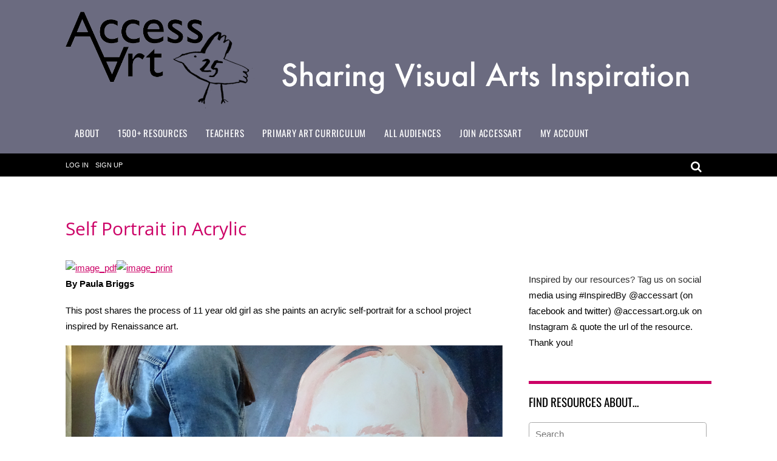

--- FILE ---
content_type: text/html; charset=UTF-8
request_url: https://www.accessart.org.uk/self-portrait-in-acrylic/
body_size: 27586
content:
<!doctype html>
<html lang="en-US">
<head>
<meta charset="UTF-8">

<title itemprop="name">  Self Portrait in Acrylic</title>

<!-- wp_header -->
        <meta charset="UTF-8">
        <meta name="viewport" content="width=device-width, initial-scale=1, minimum-scale=1">
        <style id="tb_inline_styles" data-no-optimize="1">.tb_animation_on{overflow-x:hidden}.themify_builder .wow{visibility:hidden;animation-fill-mode:both}[data-tf-animation]{will-change:transform,opacity,visibility}.themify_builder .tf_lax_done{transition-duration:.8s;transition-timing-function:cubic-bezier(.165,.84,.44,1)}[data-sticky-active].tb_sticky_scroll_active{z-index:1}[data-sticky-active].tb_sticky_scroll_active .hide-on-stick{display:none}@media(min-width:1025px){.hide-desktop{width:0!important;height:0!important;padding:0!important;visibility:hidden!important;margin:0!important;display:table-column!important;background:0!important;content-visibility:hidden;overflow:hidden!important}}@media(min-width:769px) and (max-width:1024px){.hide-tablet_landscape{width:0!important;height:0!important;padding:0!important;visibility:hidden!important;margin:0!important;display:table-column!important;background:0!important;content-visibility:hidden;overflow:hidden!important}}@media(min-width:481px) and (max-width:768px){.hide-tablet{width:0!important;height:0!important;padding:0!important;visibility:hidden!important;margin:0!important;display:table-column!important;background:0!important;content-visibility:hidden;overflow:hidden!important}}@media(max-width:480px){.hide-mobile{width:0!important;height:0!important;padding:0!important;visibility:hidden!important;margin:0!important;display:table-column!important;background:0!important;content-visibility:hidden;overflow:hidden!important}}@media(max-width:768px){div.module-gallery-grid{--galn:var(--galt)}}@media(max-width:480px){
                .themify_map.tf_map_loaded{width:100%!important}
                .ui.builder_button,.ui.nav li a{padding:.525em 1.15em}
                .fullheight>.row_inner:not(.tb_col_count_1){min-height:0}
                div.module-gallery-grid{--galn:var(--galm);gap:8px}
            }</style><noscript><style>.themify_builder .wow,.wow .tf_lazy{visibility:visible!important}</style></noscript>            <style id="tf_lazy_style" data-no-optimize="1">
                .tf_svg_lazy{
                    content-visibility:auto;
                    background-size:100% 25%!important;
                    background-repeat:no-repeat!important;
                    background-position:0 0, 0 33.4%,0 66.6%,0 100%!important;
                    transition:filter .3s linear!important;
                    filter:blur(25px)!important;                    transform:translateZ(0)
                }
                .tf_svg_lazy_loaded{
                    filter:blur(0)!important
                }
                [data-lazy]:is(.module,.module_row:not(.tb_first)),.module[data-lazy] .ui,.module_row[data-lazy]:not(.tb_first):is(>.row_inner,.module_column[data-lazy],.module_subrow[data-lazy]){
                    background-image:none!important
                }
            </style>
            <noscript>
                <style>
                    .tf_svg_lazy{
                        display:none!important
                    }
                </style>
            </noscript>
                    <style id="tf_lazy_common" data-no-optimize="1">
                        img{
                max-width:100%;
                height:auto
            }
                                    :where(.tf_in_flx,.tf_flx){display:inline-flex;flex-wrap:wrap;place-items:center}
            .tf_fa,:is(em,i) tf-lottie{display:inline-block;vertical-align:middle}:is(em,i) tf-lottie{width:1.5em;height:1.5em}.tf_fa{width:1em;height:1em;stroke-width:0;stroke:currentColor;overflow:visible;fill:currentColor;pointer-events:none;text-rendering:optimizeSpeed;buffered-rendering:static}#tf_svg symbol{overflow:visible}:where(.tf_lazy){position:relative;visibility:visible;display:block;opacity:.3}.wow .tf_lazy:not(.tf_swiper-slide){visibility:hidden;opacity:1}div.tf_audio_lazy audio{visibility:hidden;height:0;display:inline}.mejs-container{visibility:visible}.tf_iframe_lazy{transition:opacity .3s ease-in-out;min-height:10px}:where(.tf_flx),.tf_swiper-wrapper{display:flex}.tf_swiper-slide{flex-shrink:0;opacity:0;width:100%;height:100%}.tf_swiper-wrapper>br,.tf_lazy.tf_swiper-wrapper .tf_lazy:after,.tf_lazy.tf_swiper-wrapper .tf_lazy:before{display:none}.tf_lazy:after,.tf_lazy:before{content:'';display:inline-block;position:absolute;width:10px!important;height:10px!important;margin:0 3px;top:50%!important;inset-inline:auto 50%!important;border-radius:100%;background-color:currentColor;visibility:visible;animation:tf-hrz-loader infinite .75s cubic-bezier(.2,.68,.18,1.08)}.tf_lazy:after{width:6px!important;height:6px!important;inset-inline:50% auto!important;margin-top:3px;animation-delay:-.4s}@keyframes tf-hrz-loader{0%,100%{transform:scale(1);opacity:1}50%{transform:scale(.1);opacity:.6}}.tf_lazy_lightbox{position:fixed;background:rgba(11,11,11,.8);color:#ccc;top:0;left:0;display:flex;align-items:center;justify-content:center;z-index:999}.tf_lazy_lightbox .tf_lazy:after,.tf_lazy_lightbox .tf_lazy:before{background:#fff}.tf_vd_lazy,tf-lottie{display:flex;flex-wrap:wrap}tf-lottie{aspect-ratio:1.777}.tf_w.tf_vd_lazy video{width:100%;height:auto;position:static;object-fit:cover}
        </style>
        <link type="image/png" href="https://www.accessart.org.uk/wp-content/uploads/2017/03/favicon.png" rel="apple-touch-icon" /><link type="image/png" href="https://www.accessart.org.uk/wp-content/uploads/2017/03/favicon.png" rel="icon" /><title>Self Portrait in Acrylic &#8211; AccessArt: Sharing Visual Arts Inspiration</title>
<meta name='robots' content='max-image-preview:large' />

            <script data-no-defer="1" data-ezscrex="false" data-cfasync="false" data-pagespeed-no-defer data-cookieconsent="ignore">
                var ctPublicFunctions = {"_ajax_nonce":"bb0e18dba2","_rest_nonce":"4cf0694ec1","_ajax_url":"\/wp-admin\/admin-ajax.php","_rest_url":"https:\/\/www.accessart.org.uk\/wp-json\/","data__cookies_type":"native","data__ajax_type":"rest","data__bot_detector_enabled":"0","data__frontend_data_log_enabled":1,"cookiePrefix":"","wprocket_detected":false,"host_url":"www.accessart.org.uk","text__ee_click_to_select":"Click to select the whole data","text__ee_original_email":"The complete one is","text__ee_got_it":"Got it","text__ee_blocked":"Blocked","text__ee_cannot_connect":"Cannot connect","text__ee_cannot_decode":"Can not decode email. Unknown reason","text__ee_email_decoder":"CleanTalk email decoder","text__ee_wait_for_decoding":"The magic is on the way!","text__ee_decoding_process":"Please wait a few seconds while we decode the contact data."}
            </script>
        
            <script data-no-defer="1" data-ezscrex="false" data-cfasync="false" data-pagespeed-no-defer data-cookieconsent="ignore">
                var ctPublic = {"_ajax_nonce":"bb0e18dba2","settings__forms__check_internal":"0","settings__forms__check_external":"0","settings__forms__force_protection":0,"settings__forms__search_test":"0","settings__forms__wc_add_to_cart":"0","settings__data__bot_detector_enabled":"0","settings__sfw__anti_crawler":0,"blog_home":"https:\/\/www.accessart.org.uk\/","pixel__setting":"0","pixel__enabled":false,"pixel__url":null,"data__email_check_before_post":"1","data__email_check_exist_post":0,"data__cookies_type":"native","data__key_is_ok":true,"data__visible_fields_required":true,"wl_brandname":"Anti-Spam by CleanTalk","wl_brandname_short":"CleanTalk","ct_checkjs_key":1427116783,"emailEncoderPassKey":"4e5204d9428aa83571f18c22072d6c17","bot_detector_forms_excluded":"W10=","advancedCacheExists":false,"varnishCacheExists":false,"wc_ajax_add_to_cart":false}
            </script>
        <link rel="alternate" type="application/rss+xml" title="AccessArt: Sharing Visual Arts Inspiration &raquo; Feed" href="https://www.accessart.org.uk/feed/" />
<link rel="alternate" type="application/rss+xml" title="AccessArt: Sharing Visual Arts Inspiration &raquo; Comments Feed" href="https://www.accessart.org.uk/comments/feed/" />
<link rel="alternate" type="application/rss+xml" title="AccessArt: Sharing Visual Arts Inspiration &raquo; Self Portrait in Acrylic Comments Feed" href="https://www.accessart.org.uk/self-portrait-in-acrylic/feed/" />
<link rel="alternate" title="oEmbed (JSON)" type="application/json+oembed" href="https://www.accessart.org.uk/wp-json/oembed/1.0/embed?url=https%3A%2F%2Fwww.accessart.org.uk%2Fself-portrait-in-acrylic%2F" />
<link rel="alternate" title="oEmbed (XML)" type="text/xml+oembed" href="https://www.accessart.org.uk/wp-json/oembed/1.0/embed?url=https%3A%2F%2Fwww.accessart.org.uk%2Fself-portrait-in-acrylic%2F&#038;format=xml" />
<style id='wp-img-auto-sizes-contain-inline-css'>
img:is([sizes=auto i],[sizes^="auto," i]){contain-intrinsic-size:3000px 1500px}
/*# sourceURL=wp-img-auto-sizes-contain-inline-css */
</style>
<style id='global-styles-inline-css'>
:root{--wp--preset--aspect-ratio--square: 1;--wp--preset--aspect-ratio--4-3: 4/3;--wp--preset--aspect-ratio--3-4: 3/4;--wp--preset--aspect-ratio--3-2: 3/2;--wp--preset--aspect-ratio--2-3: 2/3;--wp--preset--aspect-ratio--16-9: 16/9;--wp--preset--aspect-ratio--9-16: 9/16;--wp--preset--color--black: #000000;--wp--preset--color--cyan-bluish-gray: #abb8c3;--wp--preset--color--white: #ffffff;--wp--preset--color--pale-pink: #f78da7;--wp--preset--color--vivid-red: #cf2e2e;--wp--preset--color--luminous-vivid-orange: #ff6900;--wp--preset--color--luminous-vivid-amber: #fcb900;--wp--preset--color--light-green-cyan: #7bdcb5;--wp--preset--color--vivid-green-cyan: #00d084;--wp--preset--color--pale-cyan-blue: #8ed1fc;--wp--preset--color--vivid-cyan-blue: #0693e3;--wp--preset--color--vivid-purple: #9b51e0;--wp--preset--gradient--vivid-cyan-blue-to-vivid-purple: linear-gradient(135deg,rgb(6,147,227) 0%,rgb(155,81,224) 100%);--wp--preset--gradient--light-green-cyan-to-vivid-green-cyan: linear-gradient(135deg,rgb(122,220,180) 0%,rgb(0,208,130) 100%);--wp--preset--gradient--luminous-vivid-amber-to-luminous-vivid-orange: linear-gradient(135deg,rgb(252,185,0) 0%,rgb(255,105,0) 100%);--wp--preset--gradient--luminous-vivid-orange-to-vivid-red: linear-gradient(135deg,rgb(255,105,0) 0%,rgb(207,46,46) 100%);--wp--preset--gradient--very-light-gray-to-cyan-bluish-gray: linear-gradient(135deg,rgb(238,238,238) 0%,rgb(169,184,195) 100%);--wp--preset--gradient--cool-to-warm-spectrum: linear-gradient(135deg,rgb(74,234,220) 0%,rgb(151,120,209) 20%,rgb(207,42,186) 40%,rgb(238,44,130) 60%,rgb(251,105,98) 80%,rgb(254,248,76) 100%);--wp--preset--gradient--blush-light-purple: linear-gradient(135deg,rgb(255,206,236) 0%,rgb(152,150,240) 100%);--wp--preset--gradient--blush-bordeaux: linear-gradient(135deg,rgb(254,205,165) 0%,rgb(254,45,45) 50%,rgb(107,0,62) 100%);--wp--preset--gradient--luminous-dusk: linear-gradient(135deg,rgb(255,203,112) 0%,rgb(199,81,192) 50%,rgb(65,88,208) 100%);--wp--preset--gradient--pale-ocean: linear-gradient(135deg,rgb(255,245,203) 0%,rgb(182,227,212) 50%,rgb(51,167,181) 100%);--wp--preset--gradient--electric-grass: linear-gradient(135deg,rgb(202,248,128) 0%,rgb(113,206,126) 100%);--wp--preset--gradient--midnight: linear-gradient(135deg,rgb(2,3,129) 0%,rgb(40,116,252) 100%);--wp--preset--font-size--small: 13px;--wp--preset--font-size--medium: clamp(14px, 0.875rem + ((1vw - 3.2px) * 0.469), 20px);--wp--preset--font-size--large: clamp(22.041px, 1.378rem + ((1vw - 3.2px) * 1.091), 36px);--wp--preset--font-size--x-large: clamp(25.014px, 1.563rem + ((1vw - 3.2px) * 1.327), 42px);--wp--preset--font-family--system-font: -apple-system,BlinkMacSystemFont,"Segoe UI",Roboto,Oxygen-Sans,Ubuntu,Cantarell,"Helvetica Neue",sans-serif;--wp--preset--spacing--20: 0.44rem;--wp--preset--spacing--30: 0.67rem;--wp--preset--spacing--40: 1rem;--wp--preset--spacing--50: 1.5rem;--wp--preset--spacing--60: 2.25rem;--wp--preset--spacing--70: 3.38rem;--wp--preset--spacing--80: 5.06rem;--wp--preset--shadow--natural: 6px 6px 9px rgba(0, 0, 0, 0.2);--wp--preset--shadow--deep: 12px 12px 50px rgba(0, 0, 0, 0.4);--wp--preset--shadow--sharp: 6px 6px 0px rgba(0, 0, 0, 0.2);--wp--preset--shadow--outlined: 6px 6px 0px -3px rgb(255, 255, 255), 6px 6px rgb(0, 0, 0);--wp--preset--shadow--crisp: 6px 6px 0px rgb(0, 0, 0);}:where(body) { margin: 0; }.wp-site-blocks > .alignleft { float: left; margin-right: 2em; }.wp-site-blocks > .alignright { float: right; margin-left: 2em; }.wp-site-blocks > .aligncenter { justify-content: center; margin-left: auto; margin-right: auto; }:where(.wp-site-blocks) > * { margin-block-start: 24px; margin-block-end: 0; }:where(.wp-site-blocks) > :first-child { margin-block-start: 0; }:where(.wp-site-blocks) > :last-child { margin-block-end: 0; }:root { --wp--style--block-gap: 24px; }:root :where(.is-layout-flow) > :first-child{margin-block-start: 0;}:root :where(.is-layout-flow) > :last-child{margin-block-end: 0;}:root :where(.is-layout-flow) > *{margin-block-start: 24px;margin-block-end: 0;}:root :where(.is-layout-constrained) > :first-child{margin-block-start: 0;}:root :where(.is-layout-constrained) > :last-child{margin-block-end: 0;}:root :where(.is-layout-constrained) > *{margin-block-start: 24px;margin-block-end: 0;}:root :where(.is-layout-flex){gap: 24px;}:root :where(.is-layout-grid){gap: 24px;}.is-layout-flow > .alignleft{float: left;margin-inline-start: 0;margin-inline-end: 2em;}.is-layout-flow > .alignright{float: right;margin-inline-start: 2em;margin-inline-end: 0;}.is-layout-flow > .aligncenter{margin-left: auto !important;margin-right: auto !important;}.is-layout-constrained > .alignleft{float: left;margin-inline-start: 0;margin-inline-end: 2em;}.is-layout-constrained > .alignright{float: right;margin-inline-start: 2em;margin-inline-end: 0;}.is-layout-constrained > .aligncenter{margin-left: auto !important;margin-right: auto !important;}.is-layout-constrained > :where(:not(.alignleft):not(.alignright):not(.alignfull)){margin-left: auto !important;margin-right: auto !important;}body .is-layout-flex{display: flex;}.is-layout-flex{flex-wrap: wrap;align-items: center;}.is-layout-flex > :is(*, div){margin: 0;}body .is-layout-grid{display: grid;}.is-layout-grid > :is(*, div){margin: 0;}body{font-family: var(--wp--preset--font-family--system-font);font-size: var(--wp--preset--font-size--medium);line-height: 1.6;padding-top: 0px;padding-right: 0px;padding-bottom: 0px;padding-left: 0px;}a:where(:not(.wp-element-button)){text-decoration: underline;}:root :where(.wp-element-button, .wp-block-button__link){background-color: #32373c;border-width: 0;color: #fff;font-family: inherit;font-size: inherit;font-style: inherit;font-weight: inherit;letter-spacing: inherit;line-height: inherit;padding-top: calc(0.667em + 2px);padding-right: calc(1.333em + 2px);padding-bottom: calc(0.667em + 2px);padding-left: calc(1.333em + 2px);text-decoration: none;text-transform: inherit;}.has-black-color{color: var(--wp--preset--color--black) !important;}.has-cyan-bluish-gray-color{color: var(--wp--preset--color--cyan-bluish-gray) !important;}.has-white-color{color: var(--wp--preset--color--white) !important;}.has-pale-pink-color{color: var(--wp--preset--color--pale-pink) !important;}.has-vivid-red-color{color: var(--wp--preset--color--vivid-red) !important;}.has-luminous-vivid-orange-color{color: var(--wp--preset--color--luminous-vivid-orange) !important;}.has-luminous-vivid-amber-color{color: var(--wp--preset--color--luminous-vivid-amber) !important;}.has-light-green-cyan-color{color: var(--wp--preset--color--light-green-cyan) !important;}.has-vivid-green-cyan-color{color: var(--wp--preset--color--vivid-green-cyan) !important;}.has-pale-cyan-blue-color{color: var(--wp--preset--color--pale-cyan-blue) !important;}.has-vivid-cyan-blue-color{color: var(--wp--preset--color--vivid-cyan-blue) !important;}.has-vivid-purple-color{color: var(--wp--preset--color--vivid-purple) !important;}.has-black-background-color{background-color: var(--wp--preset--color--black) !important;}.has-cyan-bluish-gray-background-color{background-color: var(--wp--preset--color--cyan-bluish-gray) !important;}.has-white-background-color{background-color: var(--wp--preset--color--white) !important;}.has-pale-pink-background-color{background-color: var(--wp--preset--color--pale-pink) !important;}.has-vivid-red-background-color{background-color: var(--wp--preset--color--vivid-red) !important;}.has-luminous-vivid-orange-background-color{background-color: var(--wp--preset--color--luminous-vivid-orange) !important;}.has-luminous-vivid-amber-background-color{background-color: var(--wp--preset--color--luminous-vivid-amber) !important;}.has-light-green-cyan-background-color{background-color: var(--wp--preset--color--light-green-cyan) !important;}.has-vivid-green-cyan-background-color{background-color: var(--wp--preset--color--vivid-green-cyan) !important;}.has-pale-cyan-blue-background-color{background-color: var(--wp--preset--color--pale-cyan-blue) !important;}.has-vivid-cyan-blue-background-color{background-color: var(--wp--preset--color--vivid-cyan-blue) !important;}.has-vivid-purple-background-color{background-color: var(--wp--preset--color--vivid-purple) !important;}.has-black-border-color{border-color: var(--wp--preset--color--black) !important;}.has-cyan-bluish-gray-border-color{border-color: var(--wp--preset--color--cyan-bluish-gray) !important;}.has-white-border-color{border-color: var(--wp--preset--color--white) !important;}.has-pale-pink-border-color{border-color: var(--wp--preset--color--pale-pink) !important;}.has-vivid-red-border-color{border-color: var(--wp--preset--color--vivid-red) !important;}.has-luminous-vivid-orange-border-color{border-color: var(--wp--preset--color--luminous-vivid-orange) !important;}.has-luminous-vivid-amber-border-color{border-color: var(--wp--preset--color--luminous-vivid-amber) !important;}.has-light-green-cyan-border-color{border-color: var(--wp--preset--color--light-green-cyan) !important;}.has-vivid-green-cyan-border-color{border-color: var(--wp--preset--color--vivid-green-cyan) !important;}.has-pale-cyan-blue-border-color{border-color: var(--wp--preset--color--pale-cyan-blue) !important;}.has-vivid-cyan-blue-border-color{border-color: var(--wp--preset--color--vivid-cyan-blue) !important;}.has-vivid-purple-border-color{border-color: var(--wp--preset--color--vivid-purple) !important;}.has-vivid-cyan-blue-to-vivid-purple-gradient-background{background: var(--wp--preset--gradient--vivid-cyan-blue-to-vivid-purple) !important;}.has-light-green-cyan-to-vivid-green-cyan-gradient-background{background: var(--wp--preset--gradient--light-green-cyan-to-vivid-green-cyan) !important;}.has-luminous-vivid-amber-to-luminous-vivid-orange-gradient-background{background: var(--wp--preset--gradient--luminous-vivid-amber-to-luminous-vivid-orange) !important;}.has-luminous-vivid-orange-to-vivid-red-gradient-background{background: var(--wp--preset--gradient--luminous-vivid-orange-to-vivid-red) !important;}.has-very-light-gray-to-cyan-bluish-gray-gradient-background{background: var(--wp--preset--gradient--very-light-gray-to-cyan-bluish-gray) !important;}.has-cool-to-warm-spectrum-gradient-background{background: var(--wp--preset--gradient--cool-to-warm-spectrum) !important;}.has-blush-light-purple-gradient-background{background: var(--wp--preset--gradient--blush-light-purple) !important;}.has-blush-bordeaux-gradient-background{background: var(--wp--preset--gradient--blush-bordeaux) !important;}.has-luminous-dusk-gradient-background{background: var(--wp--preset--gradient--luminous-dusk) !important;}.has-pale-ocean-gradient-background{background: var(--wp--preset--gradient--pale-ocean) !important;}.has-electric-grass-gradient-background{background: var(--wp--preset--gradient--electric-grass) !important;}.has-midnight-gradient-background{background: var(--wp--preset--gradient--midnight) !important;}.has-small-font-size{font-size: var(--wp--preset--font-size--small) !important;}.has-medium-font-size{font-size: var(--wp--preset--font-size--medium) !important;}.has-large-font-size{font-size: var(--wp--preset--font-size--large) !important;}.has-x-large-font-size{font-size: var(--wp--preset--font-size--x-large) !important;}.has-system-font-font-family{font-family: var(--wp--preset--font-family--system-font) !important;}
:root :where(.wp-block-pullquote){font-size: clamp(0.984em, 0.984rem + ((1vw - 0.2em) * 0.645), 1.5em);line-height: 1.6;}
/*# sourceURL=global-styles-inline-css */
</style>
<link rel="preload" href="https://www.accessart.org.uk/wp-content/plugins/cleantalk-spam-protect/css/cleantalk-public.min.css?ver=6.70.1_1766149132" as="style"><link rel='stylesheet' id='cleantalk-public-css-css' href='https://www.accessart.org.uk/wp-content/plugins/cleantalk-spam-protect/css/cleantalk-public.min.css?ver=6.70.1_1766149132' media='all' />
<link rel="preload" href="https://www.accessart.org.uk/wp-content/plugins/cleantalk-spam-protect/css/cleantalk-email-decoder.min.css?ver=6.70.1_1766149132" as="style"><link rel='stylesheet' id='cleantalk-email-decoder-css-css' href='https://www.accessart.org.uk/wp-content/plugins/cleantalk-spam-protect/css/cleantalk-email-decoder.min.css?ver=6.70.1_1766149132' media='all' />
<link rel="preload" href="https://www.accessart.org.uk/wp-content/plugins/cookie-notice/css/front.min.css?ver=2.5.11" as="style"><link rel='stylesheet' id='cookie-notice-front-css' href='https://www.accessart.org.uk/wp-content/plugins/cookie-notice/css/front.min.css?ver=2.5.11' media='all' />
<link rel="preload" href="https://www.accessart.org.uk/wp-content/plugins/foobox-image-lightbox-premium/pro/css/foobox.min.css?ver=2.7.35" as="style"><link rel='stylesheet' id='foobox-min-css' href='https://www.accessart.org.uk/wp-content/plugins/foobox-image-lightbox-premium/pro/css/foobox.min.css?ver=2.7.35' media='all' />
<link rel="preload" href="//ajax.googleapis.com/ajax/libs/jqueryui/1.13.3/themes/smoothness/jquery-ui.css?ver=1.13.3" as="style"><link rel='stylesheet' id='membermouse-jquery-css-css' href='//ajax.googleapis.com/ajax/libs/jqueryui/1.13.3/themes/smoothness/jquery-ui.css?ver=1.13.3' media='all' />
<link rel="preload" href="https://www.accessart.org.uk/wp-content/plugins/membermouse/resources/css/common/mm-main.css?ver=3.0.28" as="style"><link rel='stylesheet' id='membermouse-main-css' href='https://www.accessart.org.uk/wp-content/plugins/membermouse/resources/css/common/mm-main.css?ver=3.0.28' media='all' />
<link rel="preload" href="https://www.accessart.org.uk/wp-content/plugins/membermouse/resources/css/common/mm-buttons.css?ver=3.0.28" as="style"><link rel='stylesheet' id='membermouse-buttons-css' href='https://www.accessart.org.uk/wp-content/plugins/membermouse/resources/css/common/mm-buttons.css?ver=3.0.28' media='all' />
<link rel="preload" href="//maxcdn.bootstrapcdn.com/font-awesome/4.7.0/css/font-awesome.min.css?ver=6.9" as="style"><link rel='stylesheet' id='membermouse-font-awesome-css' href='//maxcdn.bootstrapcdn.com/font-awesome/4.7.0/css/font-awesome.min.css?ver=6.9' media='all' />
<link rel="preload" href="https://www.accessart.org.uk/wp-content/plugins/pdf-print-pro/css/frontend.css?ver=2.4.5" as="style"><link rel='stylesheet' id='pdfprnt_frontend-css' href='https://www.accessart.org.uk/wp-content/plugins/pdf-print-pro/css/frontend.css?ver=2.4.5' media='all' />
<link rel="preload" href="https://www.accessart.org.uk/wp-content/plugins/ultimate-social-media-icons/css/sfsi-style.css?ver=2.9.6" as="style"><link rel='stylesheet' id='SFSImainCss-css' href='https://www.accessart.org.uk/wp-content/plugins/ultimate-social-media-icons/css/sfsi-style.css?ver=2.9.6' media='all' />
<link rel="preload" href="https://www.accessart.org.uk/wp-content/plugins/themify-shortcodes/assets/styles.css?ver=6.9" as="style"><link rel='stylesheet' id='themify-shortcodes-css' href='https://www.accessart.org.uk/wp-content/plugins/themify-shortcodes/assets/styles.css?ver=6.9' media='all' />
<link rel="preload" href="https://www.accessart.org.uk/wp-content/plugins/foobox-image-lightbox-premium/pro/css/foobox-fotomoto.css?ver=6.9" as="style"><link rel='stylesheet' id='foobox-fotomoto-css' href='https://www.accessart.org.uk/wp-content/plugins/foobox-image-lightbox-premium/pro/css/foobox-fotomoto.css?ver=6.9' media='all' />
<script src="https://www.accessart.org.uk/wp-includes/js/jquery/jquery.min.js?ver=3.7.1" id="jquery-core-js"></script>
<script src="https://www.accessart.org.uk/wp-includes/js/jquery/jquery-migrate.min.js?ver=3.4.1" id="jquery-migrate-js"></script>
<script id="membermouse-global-js-extra">
var MemberMouseGlobal = {"jsIsAdmin":"","adminUrl":"https://www.accessart.org.uk/wp-admin/","globalurl":"https://www.accessart.org.uk/wp-content/plugins/membermouse","ajaxurl":"https://www.accessart.org.uk/wp-admin/admin-ajax.php","checkoutProcessingPaidMessage":"Please wait while we process your order...","checkoutProcessingFreeMessage":"Please wait while we create your account...","checkoutProcessingMessageCSS":"mm-checkout-processing-message","currencyInfo":{"currency":"GBP","postfixIso":"1","name":"United Kingdom Pound","int_curr_symbol":"&#71;&#66;&#80;&#32;","currency_symbol":"&pound;","mon_decimal_point":".","mon_thousands_sep":",","mon_grouping":"3;3","positive_sign":"","negative_sign":"","int_frac_digits":"2","frac_digits":"2","p_cs_precedes":"1","p_sep_by_space":"0","n_cs_precedes":"1","n_sep_by_space":"0","p_sign_posn":"1","n_sign_posn":"1"}};
//# sourceURL=membermouse-global-js-extra
</script>
<script src="https://www.accessart.org.uk/wp-content/plugins/membermouse/resources/js/global.js?ver=3.0.28" id="membermouse-global-js"></script>
<script src="https://www.accessart.org.uk/wp-includes/js/dist/hooks.min.js?ver=dd5603f07f9220ed27f1" id="wp-hooks-js"></script>
<script src="https://www.accessart.org.uk/wp-includes/js/dist/i18n.min.js?ver=c26c3dc7bed366793375" id="wp-i18n-js"></script>
<script id="wp-i18n-js-after">
wp.i18n.setLocaleData( { 'text direction\u0004ltr': [ 'ltr' ] } );
//# sourceURL=wp-i18n-js-after
</script>
<script src="https://www.accessart.org.uk/wp-content/plugins/membermouse/resources/js/common/mm-common-core.js?ver=3.0.28" id="mm-common-core.js-js"></script>
<script src="https://www.accessart.org.uk/wp-content/plugins/cleantalk-spam-protect/js/apbct-public-bundle_gathering.min.js?ver=6.70.1_1766149132" id="apbct-public-bundle_gathering.min-js-js"></script>
<script id="cookie-notice-front-js-before">
var cnArgs = {"ajaxUrl":"https:\/\/www.accessart.org.uk\/wp-admin\/admin-ajax.php","nonce":"3d280a3676","hideEffect":"fade","position":"bottom","onScroll":false,"onScrollOffset":100,"onClick":false,"cookieName":"cookie_notice_accepted","cookieTime":7862400,"cookieTimeRejected":604800,"globalCookie":false,"redirection":false,"cache":false,"revokeCookies":false,"revokeCookiesOpt":"automatic"};

//# sourceURL=cookie-notice-front-js-before
</script>
<script src="https://www.accessart.org.uk/wp-content/plugins/cookie-notice/js/front.min.js?ver=2.5.11" id="cookie-notice-front-js"></script>
<script src="https://www.accessart.org.uk/wp-content/plugins/membermouse/resources/js/user/mm-preview.js?ver=3.0.28" id="mm-preview.js-js"></script>
<script src="https://www.accessart.org.uk/wp-content/plugins/foobox-image-lightbox-premium/pro/js/foobox-fotomoto.js?ver=6.9" id="foobox-fotomoto-js"></script>
<link rel="https://api.w.org/" href="https://www.accessart.org.uk/wp-json/" /><link rel="alternate" title="JSON" type="application/json" href="https://www.accessart.org.uk/wp-json/wp/v2/posts/43905" /><link rel="EditURI" type="application/rsd+xml" title="RSD" href="https://www.accessart.org.uk/xmlrpc.php?rsd" />
<link rel="canonical" href="https://www.accessart.org.uk/self-portrait-in-acrylic/" />
<link rel='shortlink' href='https://www.accessart.org.uk/?p=43905' />
<meta name="follow.[base64]" content="TVSMmLR2HGRnRGwTh2mj"/><!-- Google tag (gtag.js) -->
<script async src="https://www.googletagmanager.com/gtag/js?id=G-0CVXJ0M18Q"></script>
<script>
  window.dataLayer = window.dataLayer || [];
  function gtag(){dataLayer.push(arguments);}
  gtag('js', new Date());

  gtag('config', 'G-0CVXJ0M18Q');
</script><link rel="prefetch" href="https://www.accessart.org.uk/wp-content/themes/magazine/js/themify-script.js?ver=7.6.1" as="script" fetchpriority="low"><link rel="preload" href="https://www.accessart.org.uk/wp-content/uploads/2024/02/25-accessart-header.png" as="image"><link rel="preload" href="https://www.accessart.org.uk/wp-content/themes/magazine/themify/themify-builder/js/themify-builder-script.js?ver=8.1.9" as="script" fetchpriority="low"><style id="tf_gf_fonts_style">@font-face{font-family:'Open Sans';font-style:italic;font-weight:300;font-stretch:100%;font-display:swap;src:url(https://fonts.gstatic.com/s/opensans/v44/memtYaGs126MiZpBA-UFUIcVXSCEkx2cmqvXlWqWtE6F15M.woff2) format('woff2');unicode-range:U+0460-052F,U+1C80-1C8A,U+20B4,U+2DE0-2DFF,U+A640-A69F,U+FE2E-FE2F;}@font-face{font-family:'Open Sans';font-style:italic;font-weight:300;font-stretch:100%;font-display:swap;src:url(https://fonts.gstatic.com/s/opensans/v44/memtYaGs126MiZpBA-UFUIcVXSCEkx2cmqvXlWqWvU6F15M.woff2) format('woff2');unicode-range:U+0301,U+0400-045F,U+0490-0491,U+04B0-04B1,U+2116;}@font-face{font-family:'Open Sans';font-style:italic;font-weight:300;font-stretch:100%;font-display:swap;src:url(https://fonts.gstatic.com/s/opensans/v44/memtYaGs126MiZpBA-UFUIcVXSCEkx2cmqvXlWqWtU6F15M.woff2) format('woff2');unicode-range:U+1F00-1FFF;}@font-face{font-family:'Open Sans';font-style:italic;font-weight:300;font-stretch:100%;font-display:swap;src:url(https://fonts.gstatic.com/s/opensans/v44/memtYaGs126MiZpBA-UFUIcVXSCEkx2cmqvXlWqWuk6F15M.woff2) format('woff2');unicode-range:U+0370-0377,U+037A-037F,U+0384-038A,U+038C,U+038E-03A1,U+03A3-03FF;}@font-face{font-family:'Open Sans';font-style:italic;font-weight:300;font-stretch:100%;font-display:swap;src:url(https://fonts.gstatic.com/s/opensans/v44/memtYaGs126MiZpBA-UFUIcVXSCEkx2cmqvXlWqWu06F15M.woff2) format('woff2');unicode-range:U+0307-0308,U+0590-05FF,U+200C-2010,U+20AA,U+25CC,U+FB1D-FB4F;}@font-face{font-family:'Open Sans';font-style:italic;font-weight:300;font-stretch:100%;font-display:swap;src:url(https://fonts.gstatic.com/s/opensans/v44/memtYaGs126MiZpBA-UFUIcVXSCEkx2cmqvXlWqWxU6F15M.woff2) format('woff2');unicode-range:U+0302-0303,U+0305,U+0307-0308,U+0310,U+0312,U+0315,U+031A,U+0326-0327,U+032C,U+032F-0330,U+0332-0333,U+0338,U+033A,U+0346,U+034D,U+0391-03A1,U+03A3-03A9,U+03B1-03C9,U+03D1,U+03D5-03D6,U+03F0-03F1,U+03F4-03F5,U+2016-2017,U+2034-2038,U+203C,U+2040,U+2043,U+2047,U+2050,U+2057,U+205F,U+2070-2071,U+2074-208E,U+2090-209C,U+20D0-20DC,U+20E1,U+20E5-20EF,U+2100-2112,U+2114-2115,U+2117-2121,U+2123-214F,U+2190,U+2192,U+2194-21AE,U+21B0-21E5,U+21F1-21F2,U+21F4-2211,U+2213-2214,U+2216-22FF,U+2308-230B,U+2310,U+2319,U+231C-2321,U+2336-237A,U+237C,U+2395,U+239B-23B7,U+23D0,U+23DC-23E1,U+2474-2475,U+25AF,U+25B3,U+25B7,U+25BD,U+25C1,U+25CA,U+25CC,U+25FB,U+266D-266F,U+27C0-27FF,U+2900-2AFF,U+2B0E-2B11,U+2B30-2B4C,U+2BFE,U+3030,U+FF5B,U+FF5D,U+1D400-1D7FF,U+1EE00-1EEFF;}@font-face{font-family:'Open Sans';font-style:italic;font-weight:300;font-stretch:100%;font-display:swap;src:url(https://fonts.gstatic.com/s/opensans/v44/memtYaGs126MiZpBA-UFUIcVXSCEkx2cmqvXlWqW106F15M.woff2) format('woff2');unicode-range:U+0001-000C,U+000E-001F,U+007F-009F,U+20DD-20E0,U+20E2-20E4,U+2150-218F,U+2190,U+2192,U+2194-2199,U+21AF,U+21E6-21F0,U+21F3,U+2218-2219,U+2299,U+22C4-22C6,U+2300-243F,U+2440-244A,U+2460-24FF,U+25A0-27BF,U+2800-28FF,U+2921-2922,U+2981,U+29BF,U+29EB,U+2B00-2BFF,U+4DC0-4DFF,U+FFF9-FFFB,U+10140-1018E,U+10190-1019C,U+101A0,U+101D0-101FD,U+102E0-102FB,U+10E60-10E7E,U+1D2C0-1D2D3,U+1D2E0-1D37F,U+1F000-1F0FF,U+1F100-1F1AD,U+1F1E6-1F1FF,U+1F30D-1F30F,U+1F315,U+1F31C,U+1F31E,U+1F320-1F32C,U+1F336,U+1F378,U+1F37D,U+1F382,U+1F393-1F39F,U+1F3A7-1F3A8,U+1F3AC-1F3AF,U+1F3C2,U+1F3C4-1F3C6,U+1F3CA-1F3CE,U+1F3D4-1F3E0,U+1F3ED,U+1F3F1-1F3F3,U+1F3F5-1F3F7,U+1F408,U+1F415,U+1F41F,U+1F426,U+1F43F,U+1F441-1F442,U+1F444,U+1F446-1F449,U+1F44C-1F44E,U+1F453,U+1F46A,U+1F47D,U+1F4A3,U+1F4B0,U+1F4B3,U+1F4B9,U+1F4BB,U+1F4BF,U+1F4C8-1F4CB,U+1F4D6,U+1F4DA,U+1F4DF,U+1F4E3-1F4E6,U+1F4EA-1F4ED,U+1F4F7,U+1F4F9-1F4FB,U+1F4FD-1F4FE,U+1F503,U+1F507-1F50B,U+1F50D,U+1F512-1F513,U+1F53E-1F54A,U+1F54F-1F5FA,U+1F610,U+1F650-1F67F,U+1F687,U+1F68D,U+1F691,U+1F694,U+1F698,U+1F6AD,U+1F6B2,U+1F6B9-1F6BA,U+1F6BC,U+1F6C6-1F6CF,U+1F6D3-1F6D7,U+1F6E0-1F6EA,U+1F6F0-1F6F3,U+1F6F7-1F6FC,U+1F700-1F7FF,U+1F800-1F80B,U+1F810-1F847,U+1F850-1F859,U+1F860-1F887,U+1F890-1F8AD,U+1F8B0-1F8BB,U+1F8C0-1F8C1,U+1F900-1F90B,U+1F93B,U+1F946,U+1F984,U+1F996,U+1F9E9,U+1FA00-1FA6F,U+1FA70-1FA7C,U+1FA80-1FA89,U+1FA8F-1FAC6,U+1FACE-1FADC,U+1FADF-1FAE9,U+1FAF0-1FAF8,U+1FB00-1FBFF;}@font-face{font-family:'Open Sans';font-style:italic;font-weight:300;font-stretch:100%;font-display:swap;src:url(https://fonts.gstatic.com/s/opensans/v44/memtYaGs126MiZpBA-UFUIcVXSCEkx2cmqvXlWqWtk6F15M.woff2) format('woff2');unicode-range:U+0102-0103,U+0110-0111,U+0128-0129,U+0168-0169,U+01A0-01A1,U+01AF-01B0,U+0300-0301,U+0303-0304,U+0308-0309,U+0323,U+0329,U+1EA0-1EF9,U+20AB;}@font-face{font-family:'Open Sans';font-style:italic;font-weight:300;font-stretch:100%;font-display:swap;src:url(https://fonts.gstatic.com/s/opensans/v44/memtYaGs126MiZpBA-UFUIcVXSCEkx2cmqvXlWqWt06F15M.woff2) format('woff2');unicode-range:U+0100-02BA,U+02BD-02C5,U+02C7-02CC,U+02CE-02D7,U+02DD-02FF,U+0304,U+0308,U+0329,U+1D00-1DBF,U+1E00-1E9F,U+1EF2-1EFF,U+2020,U+20A0-20AB,U+20AD-20C0,U+2113,U+2C60-2C7F,U+A720-A7FF;}@font-face{font-family:'Open Sans';font-style:italic;font-weight:300;font-stretch:100%;font-display:swap;src:url(https://fonts.gstatic.com/s/opensans/v44/memtYaGs126MiZpBA-UFUIcVXSCEkx2cmqvXlWqWuU6F.woff2) format('woff2');unicode-range:U+0000-00FF,U+0131,U+0152-0153,U+02BB-02BC,U+02C6,U+02DA,U+02DC,U+0304,U+0308,U+0329,U+2000-206F,U+20AC,U+2122,U+2191,U+2193,U+2212,U+2215,U+FEFF,U+FFFD;}@font-face{font-family:'Open Sans';font-style:italic;font-stretch:100%;font-display:swap;src:url(https://fonts.gstatic.com/s/opensans/v44/memtYaGs126MiZpBA-UFUIcVXSCEkx2cmqvXlWqWtE6F15M.woff2) format('woff2');unicode-range:U+0460-052F,U+1C80-1C8A,U+20B4,U+2DE0-2DFF,U+A640-A69F,U+FE2E-FE2F;}@font-face{font-family:'Open Sans';font-style:italic;font-stretch:100%;font-display:swap;src:url(https://fonts.gstatic.com/s/opensans/v44/memtYaGs126MiZpBA-UFUIcVXSCEkx2cmqvXlWqWvU6F15M.woff2) format('woff2');unicode-range:U+0301,U+0400-045F,U+0490-0491,U+04B0-04B1,U+2116;}@font-face{font-family:'Open Sans';font-style:italic;font-stretch:100%;font-display:swap;src:url(https://fonts.gstatic.com/s/opensans/v44/memtYaGs126MiZpBA-UFUIcVXSCEkx2cmqvXlWqWtU6F15M.woff2) format('woff2');unicode-range:U+1F00-1FFF;}@font-face{font-family:'Open Sans';font-style:italic;font-stretch:100%;font-display:swap;src:url(https://fonts.gstatic.com/s/opensans/v44/memtYaGs126MiZpBA-UFUIcVXSCEkx2cmqvXlWqWuk6F15M.woff2) format('woff2');unicode-range:U+0370-0377,U+037A-037F,U+0384-038A,U+038C,U+038E-03A1,U+03A3-03FF;}@font-face{font-family:'Open Sans';font-style:italic;font-stretch:100%;font-display:swap;src:url(https://fonts.gstatic.com/s/opensans/v44/memtYaGs126MiZpBA-UFUIcVXSCEkx2cmqvXlWqWu06F15M.woff2) format('woff2');unicode-range:U+0307-0308,U+0590-05FF,U+200C-2010,U+20AA,U+25CC,U+FB1D-FB4F;}@font-face{font-family:'Open Sans';font-style:italic;font-stretch:100%;font-display:swap;src:url(https://fonts.gstatic.com/s/opensans/v44/memtYaGs126MiZpBA-UFUIcVXSCEkx2cmqvXlWqWxU6F15M.woff2) format('woff2');unicode-range:U+0302-0303,U+0305,U+0307-0308,U+0310,U+0312,U+0315,U+031A,U+0326-0327,U+032C,U+032F-0330,U+0332-0333,U+0338,U+033A,U+0346,U+034D,U+0391-03A1,U+03A3-03A9,U+03B1-03C9,U+03D1,U+03D5-03D6,U+03F0-03F1,U+03F4-03F5,U+2016-2017,U+2034-2038,U+203C,U+2040,U+2043,U+2047,U+2050,U+2057,U+205F,U+2070-2071,U+2074-208E,U+2090-209C,U+20D0-20DC,U+20E1,U+20E5-20EF,U+2100-2112,U+2114-2115,U+2117-2121,U+2123-214F,U+2190,U+2192,U+2194-21AE,U+21B0-21E5,U+21F1-21F2,U+21F4-2211,U+2213-2214,U+2216-22FF,U+2308-230B,U+2310,U+2319,U+231C-2321,U+2336-237A,U+237C,U+2395,U+239B-23B7,U+23D0,U+23DC-23E1,U+2474-2475,U+25AF,U+25B3,U+25B7,U+25BD,U+25C1,U+25CA,U+25CC,U+25FB,U+266D-266F,U+27C0-27FF,U+2900-2AFF,U+2B0E-2B11,U+2B30-2B4C,U+2BFE,U+3030,U+FF5B,U+FF5D,U+1D400-1D7FF,U+1EE00-1EEFF;}@font-face{font-family:'Open Sans';font-style:italic;font-stretch:100%;font-display:swap;src:url(https://fonts.gstatic.com/s/opensans/v44/memtYaGs126MiZpBA-UFUIcVXSCEkx2cmqvXlWqW106F15M.woff2) format('woff2');unicode-range:U+0001-000C,U+000E-001F,U+007F-009F,U+20DD-20E0,U+20E2-20E4,U+2150-218F,U+2190,U+2192,U+2194-2199,U+21AF,U+21E6-21F0,U+21F3,U+2218-2219,U+2299,U+22C4-22C6,U+2300-243F,U+2440-244A,U+2460-24FF,U+25A0-27BF,U+2800-28FF,U+2921-2922,U+2981,U+29BF,U+29EB,U+2B00-2BFF,U+4DC0-4DFF,U+FFF9-FFFB,U+10140-1018E,U+10190-1019C,U+101A0,U+101D0-101FD,U+102E0-102FB,U+10E60-10E7E,U+1D2C0-1D2D3,U+1D2E0-1D37F,U+1F000-1F0FF,U+1F100-1F1AD,U+1F1E6-1F1FF,U+1F30D-1F30F,U+1F315,U+1F31C,U+1F31E,U+1F320-1F32C,U+1F336,U+1F378,U+1F37D,U+1F382,U+1F393-1F39F,U+1F3A7-1F3A8,U+1F3AC-1F3AF,U+1F3C2,U+1F3C4-1F3C6,U+1F3CA-1F3CE,U+1F3D4-1F3E0,U+1F3ED,U+1F3F1-1F3F3,U+1F3F5-1F3F7,U+1F408,U+1F415,U+1F41F,U+1F426,U+1F43F,U+1F441-1F442,U+1F444,U+1F446-1F449,U+1F44C-1F44E,U+1F453,U+1F46A,U+1F47D,U+1F4A3,U+1F4B0,U+1F4B3,U+1F4B9,U+1F4BB,U+1F4BF,U+1F4C8-1F4CB,U+1F4D6,U+1F4DA,U+1F4DF,U+1F4E3-1F4E6,U+1F4EA-1F4ED,U+1F4F7,U+1F4F9-1F4FB,U+1F4FD-1F4FE,U+1F503,U+1F507-1F50B,U+1F50D,U+1F512-1F513,U+1F53E-1F54A,U+1F54F-1F5FA,U+1F610,U+1F650-1F67F,U+1F687,U+1F68D,U+1F691,U+1F694,U+1F698,U+1F6AD,U+1F6B2,U+1F6B9-1F6BA,U+1F6BC,U+1F6C6-1F6CF,U+1F6D3-1F6D7,U+1F6E0-1F6EA,U+1F6F0-1F6F3,U+1F6F7-1F6FC,U+1F700-1F7FF,U+1F800-1F80B,U+1F810-1F847,U+1F850-1F859,U+1F860-1F887,U+1F890-1F8AD,U+1F8B0-1F8BB,U+1F8C0-1F8C1,U+1F900-1F90B,U+1F93B,U+1F946,U+1F984,U+1F996,U+1F9E9,U+1FA00-1FA6F,U+1FA70-1FA7C,U+1FA80-1FA89,U+1FA8F-1FAC6,U+1FACE-1FADC,U+1FADF-1FAE9,U+1FAF0-1FAF8,U+1FB00-1FBFF;}@font-face{font-family:'Open Sans';font-style:italic;font-stretch:100%;font-display:swap;src:url(https://fonts.gstatic.com/s/opensans/v44/memtYaGs126MiZpBA-UFUIcVXSCEkx2cmqvXlWqWtk6F15M.woff2) format('woff2');unicode-range:U+0102-0103,U+0110-0111,U+0128-0129,U+0168-0169,U+01A0-01A1,U+01AF-01B0,U+0300-0301,U+0303-0304,U+0308-0309,U+0323,U+0329,U+1EA0-1EF9,U+20AB;}@font-face{font-family:'Open Sans';font-style:italic;font-stretch:100%;font-display:swap;src:url(https://fonts.gstatic.com/s/opensans/v44/memtYaGs126MiZpBA-UFUIcVXSCEkx2cmqvXlWqWt06F15M.woff2) format('woff2');unicode-range:U+0100-02BA,U+02BD-02C5,U+02C7-02CC,U+02CE-02D7,U+02DD-02FF,U+0304,U+0308,U+0329,U+1D00-1DBF,U+1E00-1E9F,U+1EF2-1EFF,U+2020,U+20A0-20AB,U+20AD-20C0,U+2113,U+2C60-2C7F,U+A720-A7FF;}@font-face{font-family:'Open Sans';font-style:italic;font-stretch:100%;font-display:swap;src:url(https://fonts.gstatic.com/s/opensans/v44/memtYaGs126MiZpBA-UFUIcVXSCEkx2cmqvXlWqWuU6F.woff2) format('woff2');unicode-range:U+0000-00FF,U+0131,U+0152-0153,U+02BB-02BC,U+02C6,U+02DA,U+02DC,U+0304,U+0308,U+0329,U+2000-206F,U+20AC,U+2122,U+2191,U+2193,U+2212,U+2215,U+FEFF,U+FFFD;}@font-face{font-family:'Open Sans';font-weight:300;font-stretch:100%;font-display:swap;src:url(https://fonts.gstatic.com/s/opensans/v44/memvYaGs126MiZpBA-UvWbX2vVnXBbObj2OVTSKmu1aB.woff2) format('woff2');unicode-range:U+0460-052F,U+1C80-1C8A,U+20B4,U+2DE0-2DFF,U+A640-A69F,U+FE2E-FE2F;}@font-face{font-family:'Open Sans';font-weight:300;font-stretch:100%;font-display:swap;src:url(https://fonts.gstatic.com/s/opensans/v44/memvYaGs126MiZpBA-UvWbX2vVnXBbObj2OVTSumu1aB.woff2) format('woff2');unicode-range:U+0301,U+0400-045F,U+0490-0491,U+04B0-04B1,U+2116;}@font-face{font-family:'Open Sans';font-weight:300;font-stretch:100%;font-display:swap;src:url(https://fonts.gstatic.com/s/opensans/v44/memvYaGs126MiZpBA-UvWbX2vVnXBbObj2OVTSOmu1aB.woff2) format('woff2');unicode-range:U+1F00-1FFF;}@font-face{font-family:'Open Sans';font-weight:300;font-stretch:100%;font-display:swap;src:url(https://fonts.gstatic.com/s/opensans/v44/memvYaGs126MiZpBA-UvWbX2vVnXBbObj2OVTSymu1aB.woff2) format('woff2');unicode-range:U+0370-0377,U+037A-037F,U+0384-038A,U+038C,U+038E-03A1,U+03A3-03FF;}@font-face{font-family:'Open Sans';font-weight:300;font-stretch:100%;font-display:swap;src:url(https://fonts.gstatic.com/s/opensans/v44/memvYaGs126MiZpBA-UvWbX2vVnXBbObj2OVTS2mu1aB.woff2) format('woff2');unicode-range:U+0307-0308,U+0590-05FF,U+200C-2010,U+20AA,U+25CC,U+FB1D-FB4F;}@font-face{font-family:'Open Sans';font-weight:300;font-stretch:100%;font-display:swap;src:url(https://fonts.gstatic.com/s/opensans/v44/memvYaGs126MiZpBA-UvWbX2vVnXBbObj2OVTVOmu1aB.woff2) format('woff2');unicode-range:U+0302-0303,U+0305,U+0307-0308,U+0310,U+0312,U+0315,U+031A,U+0326-0327,U+032C,U+032F-0330,U+0332-0333,U+0338,U+033A,U+0346,U+034D,U+0391-03A1,U+03A3-03A9,U+03B1-03C9,U+03D1,U+03D5-03D6,U+03F0-03F1,U+03F4-03F5,U+2016-2017,U+2034-2038,U+203C,U+2040,U+2043,U+2047,U+2050,U+2057,U+205F,U+2070-2071,U+2074-208E,U+2090-209C,U+20D0-20DC,U+20E1,U+20E5-20EF,U+2100-2112,U+2114-2115,U+2117-2121,U+2123-214F,U+2190,U+2192,U+2194-21AE,U+21B0-21E5,U+21F1-21F2,U+21F4-2211,U+2213-2214,U+2216-22FF,U+2308-230B,U+2310,U+2319,U+231C-2321,U+2336-237A,U+237C,U+2395,U+239B-23B7,U+23D0,U+23DC-23E1,U+2474-2475,U+25AF,U+25B3,U+25B7,U+25BD,U+25C1,U+25CA,U+25CC,U+25FB,U+266D-266F,U+27C0-27FF,U+2900-2AFF,U+2B0E-2B11,U+2B30-2B4C,U+2BFE,U+3030,U+FF5B,U+FF5D,U+1D400-1D7FF,U+1EE00-1EEFF;}@font-face{font-family:'Open Sans';font-weight:300;font-stretch:100%;font-display:swap;src:url(https://fonts.gstatic.com/s/opensans/v44/memvYaGs126MiZpBA-UvWbX2vVnXBbObj2OVTUGmu1aB.woff2) format('woff2');unicode-range:U+0001-000C,U+000E-001F,U+007F-009F,U+20DD-20E0,U+20E2-20E4,U+2150-218F,U+2190,U+2192,U+2194-2199,U+21AF,U+21E6-21F0,U+21F3,U+2218-2219,U+2299,U+22C4-22C6,U+2300-243F,U+2440-244A,U+2460-24FF,U+25A0-27BF,U+2800-28FF,U+2921-2922,U+2981,U+29BF,U+29EB,U+2B00-2BFF,U+4DC0-4DFF,U+FFF9-FFFB,U+10140-1018E,U+10190-1019C,U+101A0,U+101D0-101FD,U+102E0-102FB,U+10E60-10E7E,U+1D2C0-1D2D3,U+1D2E0-1D37F,U+1F000-1F0FF,U+1F100-1F1AD,U+1F1E6-1F1FF,U+1F30D-1F30F,U+1F315,U+1F31C,U+1F31E,U+1F320-1F32C,U+1F336,U+1F378,U+1F37D,U+1F382,U+1F393-1F39F,U+1F3A7-1F3A8,U+1F3AC-1F3AF,U+1F3C2,U+1F3C4-1F3C6,U+1F3CA-1F3CE,U+1F3D4-1F3E0,U+1F3ED,U+1F3F1-1F3F3,U+1F3F5-1F3F7,U+1F408,U+1F415,U+1F41F,U+1F426,U+1F43F,U+1F441-1F442,U+1F444,U+1F446-1F449,U+1F44C-1F44E,U+1F453,U+1F46A,U+1F47D,U+1F4A3,U+1F4B0,U+1F4B3,U+1F4B9,U+1F4BB,U+1F4BF,U+1F4C8-1F4CB,U+1F4D6,U+1F4DA,U+1F4DF,U+1F4E3-1F4E6,U+1F4EA-1F4ED,U+1F4F7,U+1F4F9-1F4FB,U+1F4FD-1F4FE,U+1F503,U+1F507-1F50B,U+1F50D,U+1F512-1F513,U+1F53E-1F54A,U+1F54F-1F5FA,U+1F610,U+1F650-1F67F,U+1F687,U+1F68D,U+1F691,U+1F694,U+1F698,U+1F6AD,U+1F6B2,U+1F6B9-1F6BA,U+1F6BC,U+1F6C6-1F6CF,U+1F6D3-1F6D7,U+1F6E0-1F6EA,U+1F6F0-1F6F3,U+1F6F7-1F6FC,U+1F700-1F7FF,U+1F800-1F80B,U+1F810-1F847,U+1F850-1F859,U+1F860-1F887,U+1F890-1F8AD,U+1F8B0-1F8BB,U+1F8C0-1F8C1,U+1F900-1F90B,U+1F93B,U+1F946,U+1F984,U+1F996,U+1F9E9,U+1FA00-1FA6F,U+1FA70-1FA7C,U+1FA80-1FA89,U+1FA8F-1FAC6,U+1FACE-1FADC,U+1FADF-1FAE9,U+1FAF0-1FAF8,U+1FB00-1FBFF;}@font-face{font-family:'Open Sans';font-weight:300;font-stretch:100%;font-display:swap;src:url(https://fonts.gstatic.com/s/opensans/v44/memvYaGs126MiZpBA-UvWbX2vVnXBbObj2OVTSCmu1aB.woff2) format('woff2');unicode-range:U+0102-0103,U+0110-0111,U+0128-0129,U+0168-0169,U+01A0-01A1,U+01AF-01B0,U+0300-0301,U+0303-0304,U+0308-0309,U+0323,U+0329,U+1EA0-1EF9,U+20AB;}@font-face{font-family:'Open Sans';font-weight:300;font-stretch:100%;font-display:swap;src:url(https://fonts.gstatic.com/s/opensans/v44/memvYaGs126MiZpBA-UvWbX2vVnXBbObj2OVTSGmu1aB.woff2) format('woff2');unicode-range:U+0100-02BA,U+02BD-02C5,U+02C7-02CC,U+02CE-02D7,U+02DD-02FF,U+0304,U+0308,U+0329,U+1D00-1DBF,U+1E00-1E9F,U+1EF2-1EFF,U+2020,U+20A0-20AB,U+20AD-20C0,U+2113,U+2C60-2C7F,U+A720-A7FF;}@font-face{font-family:'Open Sans';font-weight:300;font-stretch:100%;font-display:swap;src:url(https://fonts.gstatic.com/s/opensans/v44/memvYaGs126MiZpBA-UvWbX2vVnXBbObj2OVTS-muw.woff2) format('woff2');unicode-range:U+0000-00FF,U+0131,U+0152-0153,U+02BB-02BC,U+02C6,U+02DA,U+02DC,U+0304,U+0308,U+0329,U+2000-206F,U+20AC,U+2122,U+2191,U+2193,U+2212,U+2215,U+FEFF,U+FFFD;}@font-face{font-family:'Open Sans';font-stretch:100%;font-display:swap;src:url(https://fonts.gstatic.com/s/opensans/v44/memvYaGs126MiZpBA-UvWbX2vVnXBbObj2OVTSKmu1aB.woff2) format('woff2');unicode-range:U+0460-052F,U+1C80-1C8A,U+20B4,U+2DE0-2DFF,U+A640-A69F,U+FE2E-FE2F;}@font-face{font-family:'Open Sans';font-stretch:100%;font-display:swap;src:url(https://fonts.gstatic.com/s/opensans/v44/memvYaGs126MiZpBA-UvWbX2vVnXBbObj2OVTSumu1aB.woff2) format('woff2');unicode-range:U+0301,U+0400-045F,U+0490-0491,U+04B0-04B1,U+2116;}@font-face{font-family:'Open Sans';font-stretch:100%;font-display:swap;src:url(https://fonts.gstatic.com/s/opensans/v44/memvYaGs126MiZpBA-UvWbX2vVnXBbObj2OVTSOmu1aB.woff2) format('woff2');unicode-range:U+1F00-1FFF;}@font-face{font-family:'Open Sans';font-stretch:100%;font-display:swap;src:url(https://fonts.gstatic.com/s/opensans/v44/memvYaGs126MiZpBA-UvWbX2vVnXBbObj2OVTSymu1aB.woff2) format('woff2');unicode-range:U+0370-0377,U+037A-037F,U+0384-038A,U+038C,U+038E-03A1,U+03A3-03FF;}@font-face{font-family:'Open Sans';font-stretch:100%;font-display:swap;src:url(https://fonts.gstatic.com/s/opensans/v44/memvYaGs126MiZpBA-UvWbX2vVnXBbObj2OVTS2mu1aB.woff2) format('woff2');unicode-range:U+0307-0308,U+0590-05FF,U+200C-2010,U+20AA,U+25CC,U+FB1D-FB4F;}@font-face{font-family:'Open Sans';font-stretch:100%;font-display:swap;src:url(https://fonts.gstatic.com/s/opensans/v44/memvYaGs126MiZpBA-UvWbX2vVnXBbObj2OVTVOmu1aB.woff2) format('woff2');unicode-range:U+0302-0303,U+0305,U+0307-0308,U+0310,U+0312,U+0315,U+031A,U+0326-0327,U+032C,U+032F-0330,U+0332-0333,U+0338,U+033A,U+0346,U+034D,U+0391-03A1,U+03A3-03A9,U+03B1-03C9,U+03D1,U+03D5-03D6,U+03F0-03F1,U+03F4-03F5,U+2016-2017,U+2034-2038,U+203C,U+2040,U+2043,U+2047,U+2050,U+2057,U+205F,U+2070-2071,U+2074-208E,U+2090-209C,U+20D0-20DC,U+20E1,U+20E5-20EF,U+2100-2112,U+2114-2115,U+2117-2121,U+2123-214F,U+2190,U+2192,U+2194-21AE,U+21B0-21E5,U+21F1-21F2,U+21F4-2211,U+2213-2214,U+2216-22FF,U+2308-230B,U+2310,U+2319,U+231C-2321,U+2336-237A,U+237C,U+2395,U+239B-23B7,U+23D0,U+23DC-23E1,U+2474-2475,U+25AF,U+25B3,U+25B7,U+25BD,U+25C1,U+25CA,U+25CC,U+25FB,U+266D-266F,U+27C0-27FF,U+2900-2AFF,U+2B0E-2B11,U+2B30-2B4C,U+2BFE,U+3030,U+FF5B,U+FF5D,U+1D400-1D7FF,U+1EE00-1EEFF;}@font-face{font-family:'Open Sans';font-stretch:100%;font-display:swap;src:url(https://fonts.gstatic.com/s/opensans/v44/memvYaGs126MiZpBA-UvWbX2vVnXBbObj2OVTUGmu1aB.woff2) format('woff2');unicode-range:U+0001-000C,U+000E-001F,U+007F-009F,U+20DD-20E0,U+20E2-20E4,U+2150-218F,U+2190,U+2192,U+2194-2199,U+21AF,U+21E6-21F0,U+21F3,U+2218-2219,U+2299,U+22C4-22C6,U+2300-243F,U+2440-244A,U+2460-24FF,U+25A0-27BF,U+2800-28FF,U+2921-2922,U+2981,U+29BF,U+29EB,U+2B00-2BFF,U+4DC0-4DFF,U+FFF9-FFFB,U+10140-1018E,U+10190-1019C,U+101A0,U+101D0-101FD,U+102E0-102FB,U+10E60-10E7E,U+1D2C0-1D2D3,U+1D2E0-1D37F,U+1F000-1F0FF,U+1F100-1F1AD,U+1F1E6-1F1FF,U+1F30D-1F30F,U+1F315,U+1F31C,U+1F31E,U+1F320-1F32C,U+1F336,U+1F378,U+1F37D,U+1F382,U+1F393-1F39F,U+1F3A7-1F3A8,U+1F3AC-1F3AF,U+1F3C2,U+1F3C4-1F3C6,U+1F3CA-1F3CE,U+1F3D4-1F3E0,U+1F3ED,U+1F3F1-1F3F3,U+1F3F5-1F3F7,U+1F408,U+1F415,U+1F41F,U+1F426,U+1F43F,U+1F441-1F442,U+1F444,U+1F446-1F449,U+1F44C-1F44E,U+1F453,U+1F46A,U+1F47D,U+1F4A3,U+1F4B0,U+1F4B3,U+1F4B9,U+1F4BB,U+1F4BF,U+1F4C8-1F4CB,U+1F4D6,U+1F4DA,U+1F4DF,U+1F4E3-1F4E6,U+1F4EA-1F4ED,U+1F4F7,U+1F4F9-1F4FB,U+1F4FD-1F4FE,U+1F503,U+1F507-1F50B,U+1F50D,U+1F512-1F513,U+1F53E-1F54A,U+1F54F-1F5FA,U+1F610,U+1F650-1F67F,U+1F687,U+1F68D,U+1F691,U+1F694,U+1F698,U+1F6AD,U+1F6B2,U+1F6B9-1F6BA,U+1F6BC,U+1F6C6-1F6CF,U+1F6D3-1F6D7,U+1F6E0-1F6EA,U+1F6F0-1F6F3,U+1F6F7-1F6FC,U+1F700-1F7FF,U+1F800-1F80B,U+1F810-1F847,U+1F850-1F859,U+1F860-1F887,U+1F890-1F8AD,U+1F8B0-1F8BB,U+1F8C0-1F8C1,U+1F900-1F90B,U+1F93B,U+1F946,U+1F984,U+1F996,U+1F9E9,U+1FA00-1FA6F,U+1FA70-1FA7C,U+1FA80-1FA89,U+1FA8F-1FAC6,U+1FACE-1FADC,U+1FADF-1FAE9,U+1FAF0-1FAF8,U+1FB00-1FBFF;}@font-face{font-family:'Open Sans';font-stretch:100%;font-display:swap;src:url(https://fonts.gstatic.com/s/opensans/v44/memvYaGs126MiZpBA-UvWbX2vVnXBbObj2OVTSCmu1aB.woff2) format('woff2');unicode-range:U+0102-0103,U+0110-0111,U+0128-0129,U+0168-0169,U+01A0-01A1,U+01AF-01B0,U+0300-0301,U+0303-0304,U+0308-0309,U+0323,U+0329,U+1EA0-1EF9,U+20AB;}@font-face{font-family:'Open Sans';font-stretch:100%;font-display:swap;src:url(https://fonts.gstatic.com/s/opensans/v44/memvYaGs126MiZpBA-UvWbX2vVnXBbObj2OVTSGmu1aB.woff2) format('woff2');unicode-range:U+0100-02BA,U+02BD-02C5,U+02C7-02CC,U+02CE-02D7,U+02DD-02FF,U+0304,U+0308,U+0329,U+1D00-1DBF,U+1E00-1E9F,U+1EF2-1EFF,U+2020,U+20A0-20AB,U+20AD-20C0,U+2113,U+2C60-2C7F,U+A720-A7FF;}@font-face{font-family:'Open Sans';font-stretch:100%;font-display:swap;src:url(https://fonts.gstatic.com/s/opensans/v44/memvYaGs126MiZpBA-UvWbX2vVnXBbObj2OVTS-muw.woff2) format('woff2');unicode-range:U+0000-00FF,U+0131,U+0152-0153,U+02BB-02BC,U+02C6,U+02DA,U+02DC,U+0304,U+0308,U+0329,U+2000-206F,U+20AC,U+2122,U+2191,U+2193,U+2212,U+2215,U+FEFF,U+FFFD;}@font-face{font-family:'Oswald';font-display:swap;src:url(https://fonts.gstatic.com/s/oswald/v57/TK3_WkUHHAIjg75cFRf3bXL8LICs1_FvsUtiZTaR.woff2) format('woff2');unicode-range:U+0460-052F,U+1C80-1C8A,U+20B4,U+2DE0-2DFF,U+A640-A69F,U+FE2E-FE2F;}@font-face{font-family:'Oswald';font-display:swap;src:url(https://fonts.gstatic.com/s/oswald/v57/TK3_WkUHHAIjg75cFRf3bXL8LICs1_FvsUJiZTaR.woff2) format('woff2');unicode-range:U+0301,U+0400-045F,U+0490-0491,U+04B0-04B1,U+2116;}@font-face{font-family:'Oswald';font-display:swap;src:url(https://fonts.gstatic.com/s/oswald/v57/TK3_WkUHHAIjg75cFRf3bXL8LICs1_FvsUliZTaR.woff2) format('woff2');unicode-range:U+0102-0103,U+0110-0111,U+0128-0129,U+0168-0169,U+01A0-01A1,U+01AF-01B0,U+0300-0301,U+0303-0304,U+0308-0309,U+0323,U+0329,U+1EA0-1EF9,U+20AB;}@font-face{font-family:'Oswald';font-display:swap;src:url(https://fonts.gstatic.com/s/oswald/v57/TK3_WkUHHAIjg75cFRf3bXL8LICs1_FvsUhiZTaR.woff2) format('woff2');unicode-range:U+0100-02BA,U+02BD-02C5,U+02C7-02CC,U+02CE-02D7,U+02DD-02FF,U+0304,U+0308,U+0329,U+1D00-1DBF,U+1E00-1E9F,U+1EF2-1EFF,U+2020,U+20A0-20AB,U+20AD-20C0,U+2113,U+2C60-2C7F,U+A720-A7FF;}@font-face{font-family:'Oswald';font-display:swap;src:url(https://fonts.gstatic.com/s/oswald/v57/TK3_WkUHHAIjg75cFRf3bXL8LICs1_FvsUZiZQ.woff2) format('woff2');unicode-range:U+0000-00FF,U+0131,U+0152-0153,U+02BB-02BC,U+02C6,U+02DA,U+02DC,U+0304,U+0308,U+0329,U+2000-206F,U+20AC,U+2122,U+2191,U+2193,U+2212,U+2215,U+FEFF,U+FFFD;}</style><link rel="preload" fetchpriority="high" href="https://www.accessart.org.uk/wp-content/uploads/themify-concate/522194238/themify-1124215124.css" as="style"><link fetchpriority="high" id="themify_concate-css" rel="stylesheet" href="https://www.accessart.org.uk/wp-content/uploads/themify-concate/522194238/themify-1124215124.css"><link rel="preconnect" href="https://www.google-analytics.com">		<style id="wp-custom-css">
			[MM_Access_Decision access='false']If you are a member of AccessArt then please use this form if you would like to suggest a visual arts planning topic that you would like help with. You can see all of the current topics in our visual arts planning series here.


In both drawing and sculpture the simplicity of line is a great place to start before moving on to explore more complex concepts. Below are a set of resources for drawing and sculpture on Line that we hope you will enjoy and find useful.

Please feel free to add links to other resources, or share your experiences and ideas, via the comments box below.[/MM_Access_Decision] [MM_Member_Decision membershipId='1|2|3|4']If you are a member of AccessArt then please use this form if you would like to suggest a visual arts planning topic that you would like help with. You can see all of the current topics in our visual arts planning series here.



In both drawing and sculpture the simplicity of line is a great place to start before moving on to explore more complex concepts. Below are a set of resources for drawing and sculpture on Line that we hope you will enjoy and find useful.

Please feel free to add links to other resources, or share your experiences and ideas, via the comments box below.[/MM_Member_Decision]


Continuous Line Drawings (Squiggle Drawings) of Sticks
   A great warm-up exercise for all ages &#8211; whatever their level of experience, continuous line drawings are a very useful way to get children (and adults) to tune into their subject matter and quieten ready for drawing.
Drawing hands
   Another warm-up exercise that can be done anywhere! Drawing your own or someone else&#8217;s hand in continuous line can be a very useful way to explore concave shapes for scuptural/making projects such as nests and bowls.
Warm-Up Drawing Exercise: Drawing Spirals
   A great warm-up/ice breaker to use at the start of a drawing workshop for both adults and children. As well as getting participants to start making marks on the paper without worry or mental blocks, this simple exercise aims to introduce participants to the idea that drawing and mark making comes from the finger tip, wrist, elbow, shoulder and whole body.
Quick Drawing Exercise: Helping Children to Draw Larger!
   A quick 5minute drawing exercise to encourage children to work large and make their drawing fill the page.
Right Hand, Left Hand – Non Dominant Hand Drawing Exercise
   Practising drawing with your ‘none dominant’ hand, (right hand if you are left handed, left hand if you are right handed), can be a useful strategy for loosening up and for experimenting with the potential of mark making without worrying about the outcome. Another excellent ice-breaker for accessing drawing processes across all mediums.
Making a Shy Drawing – Drawing Exercises for Beginners
   This resource shares unusual yet accessible drawing exercises for beginners. How can we change the nature of the drawings we make &#8211; how would we make a “shy” drawing? These exercises and suggestions provide a focus which enables pupils and teachers to explore different aspects of making a drawing, including sound, action and intention.
Drawing Minibeasts – using a continuous line, graphite and oil pastel
   Using images of insects as inspiration, children make 4minute continuous line drawings in pen as a warm-up exercise to encourage close looking and to get their fingers moving.
One Line Street Scene: A Visualisation Warm Up Drawing exercise
   Another fun variation on the continuous line warm-up exercise: children made a drawing consisting of a single line, which started at the left hand side of the page, and finished at the right hand side. The subject matter was a street scene, which they visualised by listening to details of the buildings/objects that they would meet. The results were beautiful and the children enjoyed their journey!
Simple Perspective Art Lesson for Young Children
   Following on from the above exercise, this resource introduces children (aged 6 to 10) to the basics of perspective in relation to drawing architecture. They learn some simple rules of perspective drawing, before being given plenty of opportunity to develop their drawings on their own.
Making a Blind Contour Drawing
   This is a classic drawing exercise to use with all ages &#038; all abilities and helps you focus upon careful looking, without the worry of what your drawing looks like. In this resource we describe the process and suggest some suitable subject matter and drawing materials.
Minimalising: Using Simple Line Drawings to Explore Sculptural Form
   Teenagers explore form using a reductive or minimalising approach to drawing. They were encouraged to create a series of drawings in quick succession, using a limited number of lines to record their objects. For each subsequent drawing, they dropped a line, starting with a seven line drawing and working down to a drawing in one line. This exercise was to get students thinking about essential, sculptural elements in their constructions and drawings.
Exercise to Introduce Foreshortening and Volume in Line Drawings
   This workshop introduces children aged 10 to 13 to foreshortening but can be adapted for groups or individuals and is appropriate for all age groups. The activity enables students to find a way to facilitate the development of volume in their line drawings. They work ‘small and quick’ to encourage ‘doing without thinking’ (and worrying!).
Tackling Still Life for Children Part 1 – Continuous Line Drawing
   In the first of a three part workshop on painting a still life, children gain familiarity with the objects by making continuous line drawings. As well as tuning into the subject matter, the drawing exercises also encourage the children to consider the shape and dimensions of the canvases right from the start.
Drawing Skulls in Black Pen
 This workshop on drawing skulls was about looking and the re-examination of marks and lines. Students used black pen to create continuous line drawings on A1 paper.
Still Life Drawing in a Cubist Style Using Carbon Paper
   A fun workshop and a great way to study still life and explore Cubist ideas of ‘temporal frames’ and drawing ‘time and space’. Different views of the same glass objects are captured through drawings made with carbon paper, to produce a composite drawing of a still life.
Inspired by Google Earth: Drawing
   A session suitable for all ages, continuous line drawings are used to gather information taking inspiration was taken from Google earth images. A variety of media were then explored to extend and develop the drawings,
Drawing and Making Flowers
   A beautifully structured resource which shares how drawing can be used to enable children to familarise themselves with flower anatomy. Children are given the opportunity to develop their observations and ideas in three dimensions by making flowers with paper and wire.
Quentin Blake’s Drawings as Inspiration!
   Taking Quentin Blake’s drawings as a starting point for simple exercises, children make drawings from life using line and explore how they might use exaggeration as a tool to help them convey the intention of their drawing. During the session, the children are encouraged to take risks and try new ways of working.
Inspired by Henri Matisse – Repetitive Life Drawing Exercise
   This workshop encourages students to challenge pre-conceived ideas of what a drawing should be or what finished drawings should look like. By making drawings of each other they can experiment with line and expression, inspired by the working practice of Henri Matisse, who often drew an object or life pose many times in succession.
Red to Green: Patterns in Nature, Line and Wire
   One of a series of workshops by Accessart at Red2Green using drawing to explore designs and patterns in nature, followed by a making session using wire to extend ideas into 3D.
Drawing Insects in Wire and Tracing Shadows in Black Pen
   Students use modelling wire to ‘draw’ an insect from their first drawings in black pen. The purpose of this exercise was to help them see and draw form and to think about the quality of line achievable in black pen. It was also an exercise in simple abstraction or simplification of subject matter.
Drawing with Wire
   Teenagers in AccessArt&#8217;s Experimental Drawing Class explore drawing their bodies with wire. They were asked to think about how they feel physically from within and try and find a way of expressing that with wire. The exercise was about finding a way to ‘represent’ physical sensations using form.
Drawing with Wire like Calder, and Backwards Forwards Sketching
   An exciting resource based on the work of Alexander Calder. Children make drawings of their own toys, which are then interpreted in fine wire – an introduction to the tricky business of drawing in space!
Standing Up! – Making Vertical Sculptures and Working from the Base
   Teenagers are challenged to create sculpture that was able to stand up and to explore how tall the sculpture could be before it fell down. They experimented with elegant solutions to make their wire forms stand, considering also the relationship between its base and the surface it was standing on.
This was also an opportunity to explore construction materials and finding the right materials for the job.
Reaching the Limit: Making Tall Sculptures and Stretching Materials
 Following on from working with the vertical in Standing Up! – Introducing the Vertical and Working from the Base, students were pushed to further develop their understanding of sculptural relationships such as balance, the object’s relationship with the ground and how to build elegant, vertical structures. They were set the challenge of building a sculpture or structure, which was as tall or taller then themselves, working with basic (and quite flimsy) construction materials, in an hour.
Landscape Sculptures in Wire and Mixed Media: Working Through Ideas
   Teenagers work from the theme of landscape exploring rhythm and movement in wire, drawing from their sculptures and making simultaneously. They were introduced to modelling wire and modroc as construction materials &#8211; paper, drawing and collaging materials were also readily available.
Withy Sculptures
   Traditionally used for basket weaving and garden sculpture, withies, or willow sticks, are a versatile construction material, ideal for exploring sculptural form and ‘drawing in space’ with line.
Drawing with Wire: The Polymeric Approach by Julie de Bastion
   Artist Julie de Bastion shares a wonderful workshop that enabled participants to create a “drawing within a drawer” making delightful “Story Boxes” involving 3D drawing with flexible black wire, and drawing with mono-printing.
Drawing Space/Drawing in Space
   In Western art, we use the term ‘negative space’ to talk about the areas between objects on the page/canvas but this tends to convey quite a static idea of space. There is a Japanese word, ‘ma‘ (間), that suggests a more evocative and dynamic spatial experience and it was this concept that inspired this workshop, in which teenagers made three dimensional line drawings to explore the space around them.
Teachers Explore ‘Line and Shape’ at the Fitzwilliam Museum, Cambridge with AccessArt
   In the spring and summer of 2016, Paula Briggs and Sheila Ceccarelli from AccessArt and Kate Noble from the Fitzwilliam Museum, Cambridge to create and deliver a series of InSET sessions (in-service-training) for primary school teachers.
The aim was to fuse top Museum Education practice with practical, hands on learning in Fine Art disciplines including: drawing, printmaking, sketchbooks, collage and sculpture.		</style>
		
<script>
  (function(i,s,o,g,r,a,m){i['GoogleAnalyticsObject']=r;i[r]=i[r]||function(){
  (i[r].q=i[r].q||[]).push(arguments)},i[r].l=1*new Date();a=s.createElement(o),
  m=s.getElementsByTagName(o)[0];a.async=1;a.src=g;m.parentNode.insertBefore(a,m)
  })(window,document,'script','https://www.google-analytics.com/analytics.js','ga');

  ga('create', 'UA-4870550-1', 'auto');
  ga('send', 'pageview');

</script>

</head>

<body class="wp-singular post-template-default single single-post postid-43905 single-format-standard wp-theme-magazine wp-child-theme-magazine-child cookies-not-set sfsi_actvite_theme_default skin-default sidebar1 default_width no-home tb_animation_on">
<svg id="tf_svg" style="display:none"><defs></defs></svg><script> </script><div id="pagewrap" class="hfeed site">

	<div id="headerwrap">

	    
		
		<header id="header" class="pagewidth clearfix">

			
			<div class="hgroup clearfix">
				<div id="site-logo"><a href="https://www.accessart.org.uk" title="AccessArt: Sharing Visual Arts Inspiration"><img  src="https://www.accessart.org.uk/wp-content/uploads/2024/02/25-accessart-header.png" alt="AccessArt: Sharing Visual Arts Inspiration" class="site-logo-image" data-tf-not-load="1" fetchpriority="high"></a></div>			</div>

			<a id="menu-icon" href="#"><i class="fa fa-list-ul icon-list-ul"></i></a>
			<nav id="mobile-menu" class="sidemenu sidemenu-off" role="navigation">
				<ul id="main-nav" class="main-nav tf_clearfix tf_box"><li  id="menu-item-110259" class="menu-item-custom-110259 menu-item menu-item-type-custom menu-item-object-custom menu-item-has-children has-sub-menu menu-item-110259" aria-haspopup="true"><a  href="https://www.accessart.org.uk/all-you-need-to-know/">About<span class="child-arrow"></span></a> <ul class="sub-menu"><li  id="menu-item-110299" class="menu-item-custom-110299 menu-item menu-item-type-custom menu-item-object-custom menu-item-110299 menu-custom-110299-parent-110259"><a  href="https://www.accessart.org.uk/what-is-accessart/">What Is AccessArt?</a> </li>
<li  id="menu-item-110301" class="menu-item-custom-110301 menu-item menu-item-type-custom menu-item-object-custom menu-item-110301 menu-custom-110301-parent-110259"><a  href="https://www.accessart.org.uk/special/">What Makes AccessArt Special?</a> </li>
<li  id="menu-item-110302" class="menu-item-custom-110302 menu-item menu-item-type-custom menu-item-object-custom menu-item-110302 menu-custom-110302-parent-110259"><a  href="https://www.accessart.org.uk/8-values-accessart/">Our Core Values</a> </li>
<li  id="menu-item-127311" class="menu-item-custom-127311 menu-item menu-item-type-custom menu-item-object-custom menu-item-127311 menu-custom-127311-parent-110259"><a  href="https://www.accessart.org.uk/membership-benefits/">Our Membership</a> </li>
<li  id="menu-item-110300" class="menu-item-custom-110300 menu-item menu-item-type-custom menu-item-object-custom menu-item-110300 menu-custom-110300-parent-110259"><a  href="https://www.accessart.org.uk/teamaccessart/">Team &#038; Trustees</a> </li>
<li  id="menu-item-110303" class="menu-item-custom-110303 menu-item menu-item-type-custom menu-item-object-custom menu-item-110303 menu-custom-110303-parent-110259"><a  href="https://www.accessart.org.uk/contact/">Contact Us</a> </li>
</ul></li>
<li  id="menu-item-110264" class="menu-item-custom-110264 menu-item menu-item-type-custom menu-item-object-custom menu-item-has-children has-sub-menu menu-item-110264" aria-haspopup="true"><a  href="https://www.accessart.org.uk/find-a-resource/">1500+ Resources<span class="child-arrow"></span></a> <ul class="sub-menu"><li  id="menu-item-127080" class="menu-item-custom-127080 menu-item menu-item-type-custom menu-item-object-custom menu-item-127080 menu-custom-127080-parent-110264"><a  href="https://www.accessart.org.uk/the-accessart-index/">AccessArt Index</a> </li>
<li  id="menu-item-110742" class="menu-item-custom-110742 menu-item menu-item-type-custom menu-item-object-custom menu-item-110742 menu-custom-110742-parent-110264"><a  href="https://www.accessart.org.uk/latest-resources/">Latest Resources</a> </li>
<li  id="menu-item-110743" class="menu-item-custom-110743 menu-item menu-item-type-custom menu-item-object-custom menu-item-110743 menu-custom-110743-parent-110264"><a  href="https://www.accessart.org.uk/free-to-access-resources/">Free to Access</a> </li>
<li  id="menu-item-112790" class="menu-item-custom-112790 menu-item menu-item-type-custom menu-item-object-custom menu-item-112790 menu-custom-112790-parent-110264"><a  href="https://www.accessart.org.uk/see-all-disciplines/">By Discipline</a> </li>
<li  id="menu-item-112989" class="menu-item-custom-112989 menu-item menu-item-type-custom menu-item-object-custom menu-item-112989 menu-custom-112989-parent-110264"><a  href="https://www.accessart.org.uk/see-all-materials/">By Material</a> </li>
<li  id="menu-item-110744" class="menu-item-custom-110744 menu-item menu-item-type-custom menu-item-object-custom menu-item-110744 menu-custom-110744-parent-110264"><a  href="https://www.accessart.org.uk/talking-points/">By Artist</a> </li>
<li  id="menu-item-135069" class="menu-item-custom-135069 menu-item menu-item-type-custom menu-item-object-custom menu-item-135069 menu-custom-135069-parent-110264"><a  href="https://www.accessart.org.uk/past-session-recordings/">CPD Recordings</a> </li>
<li  id="menu-item-110759" class="menu-item-custom-110759 menu-item menu-item-type-custom menu-item-object-custom menu-item-110759 menu-custom-110759-parent-110264"><a  href="https://www.accessart.org.uk/visual-arts-pedagogy/">Pedagogy</a> </li>
<li  id="menu-item-110758" class="menu-item-custom-110758 menu-item menu-item-type-custom menu-item-object-custom menu-item-110758 menu-custom-110758-parent-110264"><a  href="https://www.accessart.org.uk/viewpoints/">Viewpoints</a> </li>
<li  id="menu-item-129288" class="menu-item-custom-129288 menu-item menu-item-type-custom menu-item-object-custom menu-item-129288 menu-custom-129288-parent-110264"><a  href="https://www.accessart.org.uk/accessart-lab/">The AccessArt Lab</a> </li>
<li  id="menu-item-137555" class="menu-item-custom-137555 menu-item menu-item-type-custom menu-item-object-custom menu-item-137555 menu-custom-137555-parent-110264"><a  href="https://www.accessart.org.uk/welcome-to-accessart-treehouse/">AccessArt Treehouse</a> </li>
</ul></li>
<li  id="menu-item-110260" class="menu-item-custom-110260 menu-item menu-item-type-custom menu-item-object-custom menu-item-has-children has-sub-menu menu-item-110260" aria-haspopup="true"><a  href="https://www.accessart.org.uk/teachers/">Teachers<span class="child-arrow"></span></a> <ul class="sub-menu"><li  id="menu-item-136185" class="menu-item-custom-136185 menu-item menu-item-type-custom menu-item-object-custom menu-item-136185 menu-custom-136185-parent-110260"><a  href="https://www.accessart.org.uk/primary-art-curriculum/">AccessArt Primary Art Curriculum</a> </li>
<li  id="menu-item-135318" class="menu-item-custom-135318 menu-item menu-item-type-custom menu-item-object-custom menu-item-135318 menu-custom-135318-parent-110260"><a  href="https://www.accessart.org.uk/teachers-of-ages-3-5/">Teachers of Ages 3-5</a> </li>
<li  id="menu-item-135319" class="menu-item-custom-135319 menu-item menu-item-type-custom menu-item-object-custom menu-item-135319 menu-custom-135319-parent-110260"><a  href="https://www.accessart.org.uk/teachers-of-ages-4-to-11/">Teachers of Ages 4-11</a> </li>
<li  id="menu-item-135320" class="menu-item-custom-135320 menu-item menu-item-type-custom menu-item-object-custom menu-item-135320 menu-custom-135320-parent-110260"><a  href="https://www.accessart.org.uk/teachers-of-ages-11-to-16/">Teachers of Ages 11-16</a> </li>
<li  id="menu-item-110268" class="menu-item-custom-110268 menu-item menu-item-type-custom menu-item-object-custom menu-item-110268 menu-custom-110268-parent-110260"><a  href="https://www.accessart.org.uk/art-inset-cpd-networking-workshops/">CPD Events &#038; Recordings</a> </li>
<li  id="menu-item-135300" class="menu-item-custom-135300 menu-item menu-item-type-custom menu-item-object-custom menu-item-135300 menu-custom-135300-parent-110260"><a  href="https://www.accessart.org.uk/visual-arts-pedagogy/">Pedagogy</a> </li>
<li  id="menu-item-124029" class="menu-item-custom-124029 menu-item menu-item-type-custom menu-item-object-custom menu-item-124029 menu-custom-124029-parent-110260"><a  href="https://www.accessart.org.uk/membership-benefits/">Membership</a> </li>
<li  id="menu-item-110270" class="menu-item-custom-110270 menu-item menu-item-type-custom menu-item-object-custom menu-item-110270 menu-custom-110270-parent-110260"><a  href="https://www.accessart.org.uk/find-a-resource/">See All Resources</a> </li>
</ul></li>
<li  id="menu-item-137149" class="menu-item-custom-137149 menu-item menu-item-type-custom menu-item-object-custom menu-item-has-children has-sub-menu menu-item-137149" aria-haspopup="true"><a  href="https://www.accessart.org.uk/primary-art-curriculum/">Primary Art Curriculum<span class="child-arrow"></span></a> <ul class="sub-menu"><li  id="menu-item-137186" class="menu-item-custom-137186 menu-item menu-item-type-custom menu-item-object-custom menu-item-137186 menu-custom-137186-parent-137149"><a  href="https://www.accessart.org.uk/primary-art-curriculum/">Everything You Need To Know</a> </li>
<li  id="menu-item-137179" class="menu-item-custom-137179 menu-item menu-item-type-custom menu-item-object-custom menu-item-137179 menu-custom-137179-parent-137149"><a  href="https://www.accessart.org.uk/primary-art-curriculum-starting-out/">Starting out</a> </li>
<li  id="menu-item-137180" class="menu-item-custom-137180 menu-item menu-item-type-custom menu-item-object-custom menu-item-137180 menu-custom-137180-parent-137149"><a  href="https://www.accessart.org.uk/all-curriculum-versions/">All Curriculum Versions</a> </li>
<li  id="menu-item-137181" class="menu-item-custom-137181 menu-item menu-item-type-custom menu-item-object-custom menu-item-137181 menu-custom-137181-parent-137149"><a  href="https://www.accessart.org.uk/all-accessart-primary-art-curriculum-pathways/">All Pathways</a> </li>
</ul></li>
<li  id="menu-item-110586" class="menu-item-custom-110586 menu-item menu-item-type-custom menu-item-object-custom menu-item-has-children has-sub-menu menu-item-110586" aria-haspopup="true"><a  href="https://www.accessart.org.uk/all-accessart-audiences/">All Audiences<span class="child-arrow"></span></a> <ul class="sub-menu"><li  id="menu-item-113799" class="menu-item-custom-113799 menu-item menu-item-type-custom menu-item-object-custom menu-item-113799 menu-custom-113799-parent-110586"><a  href="https://www.accessart.org.uk/teachers/">Teachers</a> </li>
<li  id="menu-item-110674" class="menu-item-custom-110674 menu-item menu-item-type-custom menu-item-object-custom menu-item-110674 menu-custom-110674-parent-110586"><a  href="https://www.accessart.org.uk/send-integrated-in-mainstream/">SEND (Mainstream)</a> </li>
<li  id="menu-item-110718" class="menu-item-custom-110718 menu-item menu-item-type-custom menu-item-object-custom menu-item-110718 menu-custom-110718-parent-110586"><a  href="https://www.accessart.org.uk/initial-teacher-education-providers/">Initial Teacher Training/Education Providers</a> </li>
<li  id="menu-item-110611" class="menu-item-custom-110611 menu-item menu-item-type-custom menu-item-object-custom menu-item-110611 menu-custom-110611-parent-110586"><a  href="https://www.accessart.org.uk/artist-educators/">Artist Educators</a> </li>
<li  id="menu-item-110709" class="menu-item-custom-110709 menu-item menu-item-type-custom menu-item-object-custom menu-item-110709 menu-custom-110709-parent-110586"><a  href="https://www.accessart.org.uk/lifelong-learning/">Lifelong Learning Educators</a> </li>
<li  id="menu-item-123880" class="menu-item-custom-123880 menu-item menu-item-type-custom menu-item-object-custom menu-item-123880 menu-custom-123880-parent-110586"><a  href="https://www.accessart.org.uk/the-accessart-offer-to-hospital-education-and-hospices/">Hospital Education &#038; Hospices</a> </li>
<li  id="menu-item-110587" class="menu-item-custom-110587 menu-item menu-item-type-custom menu-item-object-custom menu-item-110587 menu-custom-110587-parent-110586"><a  href="https://www.accessart.org.uk/the-accessart-offer-to-home-educators/">Home Educators</a> </li>
<li  id="menu-item-137554" class="menu-item-custom-137554 menu-item menu-item-type-custom menu-item-object-custom menu-item-137554 menu-custom-137554-parent-110586"><a  href="https://www.accessart.org.uk/art-to-support-ebsa/">Art to Support Emotionally Based School Avoidance</a> </li>
<li  id="menu-item-110632" class="menu-item-custom-110632 menu-item menu-item-type-custom menu-item-object-custom menu-item-110632 menu-custom-110632-parent-110586"><a  href="https://www.accessart.org.uk/the-accessart-offer-to-home-users/">Home Users</a> </li>
</ul></li>
<li  id="menu-item-110263" class="menu-item-custom-110263 menu-item menu-item-type-custom menu-item-object-custom menu-item-has-children has-sub-menu menu-item-110263" aria-haspopup="true"><a  href="https://www.accessart.org.uk/membership-benefits/">Join AccessArt<span class="child-arrow"></span></a> <ul class="sub-menu"><li  id="menu-item-110771" class="menu-item-custom-110771 menu-item menu-item-type-custom menu-item-object-custom menu-item-110771 menu-custom-110771-parent-110263"><a  href="https://www.accessart.org.uk/register-for-free-to-receive-the-latest-accessart-news-and-opportunities/">Register for Free</a> </li>
<li  id="menu-item-110765" class="menu-item-custom-110765 menu-item menu-item-type-custom menu-item-object-custom menu-item-110765 menu-custom-110765-parent-110263"><a  href="https://www.accessart.org.uk/membership-benefits/">All Membership Benefits &#038; Prices</a> </li>
<li  id="menu-item-126104" class="menu-item-custom-126104 menu-item menu-item-type-custom menu-item-object-custom menu-item-has-children has-sub-menu menu-item-126104 menu-custom-126104-parent-110263" aria-haspopup="true"><a  href="https://www.accessart.org.uk/all-accessart-audiences/">Join AccessArt As A&#8230;<span class="child-arrow"></span></a> <ul class="sub-menu"><li  id="menu-item-127414" class="menu-item-custom-127414 menu-item menu-item-type-custom menu-item-object-custom menu-item-127414 menu-custom-127414-parent-126104"><a  href="https://www.accessart.org.uk/teacher-or-school/">Teacher or School</a> </li>
<li  id="menu-item-127431" class="menu-item-custom-127431 menu-item menu-item-type-custom menu-item-object-custom menu-item-127431 menu-custom-127431-parent-126104"><a  href="https://www.accessart.org.uk/student-ect/">As a Student or ECT</a> </li>
<li  id="menu-item-127444" class="menu-item-custom-127444 menu-item menu-item-type-custom menu-item-object-custom menu-item-127444 menu-custom-127444-parent-126104"><a  href="https://www.accessart.org.uk/community-settings/">Art Educator Working in Community Settings</a> </li>
<li  id="menu-item-127454" class="menu-item-custom-127454 menu-item menu-item-type-custom menu-item-object-custom menu-item-127454 menu-custom-127454-parent-126104"><a  href="https://www.accessart.org.uk/homeuser/">Home User</a> </li>
</ul></li>
<li  id="menu-item-110774" class="menu-item-custom-110774 menu-item menu-item-type-custom menu-item-object-custom menu-item-has-children has-sub-menu menu-item-110774 menu-custom-110774-parent-110263" aria-haspopup="true"><a  href="https://www.accessart.org.uk/accessart-map/">The AccessArt Map<span class="child-arrow"></span></a> <ul class="sub-menu"><li  id="menu-item-117935" class="menu-item-custom-117935 menu-item menu-item-type-custom menu-item-object-custom menu-item-117935 menu-custom-117935-parent-110774"><a  href="https://www.accessart.org.uk/accessart-map/">See the AccessArt Map</a> </li>
<li  id="menu-item-117936" class="menu-item-custom-117936 menu-item menu-item-type-custom menu-item-object-custom menu-item-117936 menu-custom-117936-parent-110774"><a  href="https://www.accessart.org.uk/add-to-accessart-map/">Add yourself to the AccessArt Map</a> </li>
</ul></li>
<li  id="menu-item-110775" class="menu-item-custom-110775 menu-item menu-item-type-custom menu-item-object-custom menu-item-110775 menu-custom-110775-parent-110263"><a  href="https://www.accessart.org.uk/the-accessart-badge/">Download Your #InspiredBY AccessArt Badge</a> </li>
<li  id="menu-item-110777" class="menu-item-custom-110777 menu-item menu-item-type-custom menu-item-object-custom menu-item-110777 menu-custom-110777-parent-110263"><a  href="https://www.accessart.org.uk/contact/">Contact Us</a> </li>
</ul></li>
<li  id="menu-item-121216" class="menu-item-custom-121216 menu-item menu-item-type-custom menu-item-object-custom menu-item-has-children has-sub-menu menu-item-121216" aria-haspopup="true"><a  href="https://www.accessart.org.uk/my-account/">My Account<span class="child-arrow"></span></a> <ul class="sub-menu"><li  id="menu-item-127377" class="menu-item-custom-127377 menu-item menu-item-type-custom menu-item-object-custom menu-item-127377 menu-custom-127377-parent-121216"><a  href="https://www.accessart.org.uk/login/">Login</a> </li>
<li  id="menu-item-127378" class="menu-item-custom-127378 menu-item menu-item-type-custom menu-item-object-custom menu-item-127378 menu-custom-127378-parent-121216"><a  href="https://www.accessart.org.uk/forgot-password/">Forgotten Password</a> </li>
<li  id="menu-item-112618" class="menu-item-page-112611 menu-item menu-item-type-post_type menu-item-object-page menu-item-112618 menu-page-112611-parent-121216"><a  href="https://www.accessart.org.uk/changes-to-users/">Making Changes to Usernames on Multi-User Accounts</a> </li>
<li  id="menu-item-127376" class="menu-item-custom-127376 menu-item menu-item-type-custom menu-item-object-custom menu-item-127376 menu-custom-127376-parent-121216"><a  href="https://www.accessart.org.uk/logout/">Logout</a> </li>
<li  id="menu-item-110776" class="menu-item-custom-110776 menu-item menu-item-type-custom menu-item-object-custom menu-item-110776 menu-custom-110776-parent-121216"><a  href="https://www.accessart.org.uk/join-accessart/cancellation-of-membership/">Cancel Subscription</a> </li>
</ul></li>
</ul>				<!-- /#main-nav --> 
			</nav>

			
		</header>
		<!-- /#header -->

        
		
		<div id="nav-bar">
			<div class="pagewidth clearfix">
				
														
					
					<div class="membership-links">
											
						<a href="/login/" id="login-link" class="fbx-link sign-up-header-link">Log In</a> 
						<a href="/membership-benefits/" class="fbx-link sign-up-header-link">Sign Up</a>
						
										
										</div>
					
										<nav id="top-nav-mobile-menu" class="sidemenu sidemenu-off" role="navigation">
											</nav>
									
				<div class="social-widget">
					
									</div>
				<!-- /.social-widget -->

									<div id="loginboxcontent" style="display:none"><div id="login-details">
										<form action="https://www.accessart.org.uk/wp-login.php?redirect_to=/self-portrait-in-acrylic/" method="post">
						<table>
						  <tr>
						    <td>Username</td>
						    <td><input type="text" id="log" name="log" /></td>
						  </tr>
						  <tr>
						    <td>Password</td>
						    <td><input type="password" id="pwd" name="pwd" /></td>
						  </tr>
						  <tr>
						    <td></td>
						    <td>
						      <input type="submit" name="submit" value="Login" />
							  <input name="rememberme" type="checkbox" checked="checked" value="forever" />
							  Remember me
						    </td>
						  </tr>
						  <tr>
						    <td></td>
						    <td>
						      <a href="https://www.accessart.org.uk/wp-login.php?action=lostpassword">Forgot Password</a>
						    </td>
						  </tr>
						</table>
						</form>
											</div></div>
					
					
									<div id="searchform-wrap">
						<div id="search-icon" class="mobile-button"></div>
						<form method="get" id="searchform" action="https://www.accessart.org.uk/">
	<i class="icon-search"></i>
	<input type="text" name="s" id="s" placeholder="Search" />

</form>					</div>
					<!-- /#searchform-wrap -->
				
			</div>
		</div>
		<!-- /#nav-bar -->
				
	</div>
	<!-- /#headerwrap -->

	<div class="header-widget pagewidth">
			</div>
	<!--/header widget -->

		
	<div id="body" class="clearfix">

    <!-- layout -->
<div id="layout" class="pagewidth tf_clearfix">
            <div id="contentwrap">
	    <!-- content -->
	    	    <main id="content" class="tf_clearfix">
		    
<article id="post-43905" class="post tf_clearfix cat-272 cat-255 cat-253 cat-106 cat-107 cat-256 cat-144 cat-259 cat-254 post-43905 type-post status-publish format-standard has-post-thumbnail hentry category-acrylic category-adults-agerange category-children-agerange category-fig category-figurative-for-adults category-free-to-access category-painting category-paula-briggs category-teenagers-12 tag-figurative tag-painting tag-portraiture has-post-title no-post-date has-post-category has-post-tag has-post-comment has-post-author ">
	
	
	<div class="post-content">

		
		<h1 class="post-title entry-title"><a href="https://www.accessart.org.uk/self-portrait-in-acrylic/">Self Portrait in Acrylic</a></h1>		
					
<div class="share tf_clearfix">

	
	
	
	
	
</div>
<!-- /.share -->
		
		
<div class="before-content-widget">

	
</div>
<!-- /before-content-widget -->
		        <div class="entry-content">

                                        <div class="pdfprnt-buttons pdfprnt-buttons-post pdfprnt-top-right"><a href="https://www.accessart.org.uk/self-portrait-in-acrylic/?print=pdf" class="pdfprnt-button pdfprnt-button-pdf" target="_blank"><img data-tf-not-load="1" width="32" height="32" decoding="async" src="https://www.accessart.org.uk/wp-content/plugins/pdf-print-pro/images/pdf.png" alt="image_pdf" title="View PDF" /></a><a href="https://www.accessart.org.uk/self-portrait-in-acrylic/?print=print" class="pdfprnt-button pdfprnt-button-print" target="_blank"><img loading="lazy" width="32" height="32" decoding="async" src="https://www.accessart.org.uk/wp-content/plugins/pdf-print-pro/images/print.png" alt="image_print" title="Print Content" /></a></div><p><strong>By Paula Briggs</strong></p>
<p>This post shares the process of 11 year old girl as she paints an acrylic self-portrait for a school project inspired by Renaissance art.</p>
<p><img loading="lazy" fetchpriority="high" decoding="async" class="alignnone size-full wp-image-43916" src="https://www.accessart.org.uk/wp-content/uploads/2017/06/1-2.jpg" alt="Acrylic self-portrait" height="579" width="1000" srcset="https://www.accessart.org.uk/wp-content/uploads/2017/06/1-2.jpg 1000w, https://www.accessart.org.uk/wp-content/uploads/2017/06/1-2-300x174.jpg 300w, https://www.accessart.org.uk/wp-content/uploads/2017/06/1-2-768x445.jpg 768w" sizes="(max-width: 1000px) 100vw, 1000px" /></p>
<p><em>Stage 1: Reference material</em></p>
<p>Inspired by the chiaroscuro in many Renaissance paintings, Rowan directed a photogragh of herself against a dark background and wearing simple clothes. In particular she wanted the image to seem timeless, and not to feature elements which would reference a particular age or location.</p>
<p>The chosen photograph was then printed out to use as reference, once in colour and once in black and white which helped see tonal values.</p>
<p><em>Stage 2: Making a rough sketch in paint</em></p>
<p><img loading="lazy" decoding="async" class="alignnone size-full wp-image-43920" src="https://www.accessart.org.uk/wp-content/uploads/2017/06/rowan-5-2.jpg" alt="Working from reference material: roughing out acrylic self protrait" height="1333" width="1000" srcset="https://www.accessart.org.uk/wp-content/uploads/2017/06/rowan-5-2.jpg 1000w, https://www.accessart.org.uk/wp-content/uploads/2017/06/rowan-5-2-225x300.jpg 225w, https://www.accessart.org.uk/wp-content/uploads/2017/06/rowan-5-2-768x1024.jpg 768w" sizes="(max-width: 1000px) 100vw, 1000px" /></p>
<p>Using watered down acrylic paint in a neutral tone and a long handle brush, Rowan sketched out her main features.</p>
<p><img loading="lazy" decoding="async" class="alignnone size-full wp-image-43932" src="https://www.accessart.org.uk/wp-content/uploads/2017/06/rowan-28.jpg" alt="Diluted acrylic used to rough out drawing" height="1333" width="1000" srcset="https://www.accessart.org.uk/wp-content/uploads/2017/06/rowan-28.jpg 1000w, https://www.accessart.org.uk/wp-content/uploads/2017/06/rowan-28-225x300.jpg 225w, https://www.accessart.org.uk/wp-content/uploads/2017/06/rowan-28-768x1024.jpg 768w" sizes="(max-width: 1000px) 100vw, 1000px" /></p>
<p><img loading="lazy" decoding="async" class="alignnone size-full wp-image-43923" src="https://www.accessart.org.uk/wp-content/uploads/2017/06/rowan-9-1.jpg" alt="Roughed out self protrait" height="750" width="1000" srcset="https://www.accessart.org.uk/wp-content/uploads/2017/06/rowan-9-1.jpg 1000w, https://www.accessart.org.uk/wp-content/uploads/2017/06/rowan-9-1-300x225.jpg 300w, https://www.accessart.org.uk/wp-content/uploads/2017/06/rowan-9-1-768x576.jpg 768w" sizes="(max-width: 1000px) 100vw, 1000px" /></p>
<p><em>Stage 3: Darkest darks</em></p>
<p>Rowan knew instinctively she wanted the background to be dark, together with the fabric of her top, and that she would use these two elements to frame her hair and her face. Using Scolaquip acrylic paint (see review below), Rowan mixed a variety of browns and blues to get the background blocked out.</p>
<p><img loading="lazy" decoding="async" class="alignnone size-full wp-image-43930" src="https://www.accessart.org.uk/wp-content/uploads/2017/06/rowan-21-1.jpg" alt="Blocking out the background" height="750" width="1000" srcset="https://www.accessart.org.uk/wp-content/uploads/2017/06/rowan-21-1.jpg 1000w, https://www.accessart.org.uk/wp-content/uploads/2017/06/rowan-21-1-300x225.jpg 300w, https://www.accessart.org.uk/wp-content/uploads/2017/06/rowan-21-1-768x576.jpg 768w" sizes="(max-width: 1000px) 100vw, 1000px" /></p>
<p><img loading="lazy" decoding="async" class="alignnone size-full wp-image-43933" src="https://www.accessart.org.uk/wp-content/uploads/2017/06/rowan-50.jpg" alt="Creating a background that will frame the face" height="750" width="1000" srcset="https://www.accessart.org.uk/wp-content/uploads/2017/06/rowan-50.jpg 1000w, https://www.accessart.org.uk/wp-content/uploads/2017/06/rowan-50-300x225.jpg 300w, https://www.accessart.org.uk/wp-content/uploads/2017/06/rowan-50-768x576.jpg 768w" sizes="(max-width: 1000px) 100vw, 1000px" /></p>
<p><img loading="lazy" decoding="async" class="alignnone size-full wp-image-43918" src="https://www.accessart.org.uk/wp-content/uploads/2017/06/4-4.jpg" alt="Creating a background that will frame the face" height="620" width="1000" srcset="https://www.accessart.org.uk/wp-content/uploads/2017/06/4-4.jpg 1000w, https://www.accessart.org.uk/wp-content/uploads/2017/06/4-4-300x186.jpg 300w, https://www.accessart.org.uk/wp-content/uploads/2017/06/4-4-768x476.jpg 768w" sizes="(max-width: 1000px) 100vw, 1000px" /></p>
<p><em>Stage 4: The face</em></p>
<p>Lastly Rowan returned to the face itself, trying to capture the light which would help describe form, and checking the dark tonal values of the face were in balance to the darkness of the background.</p>
<p><img src="data:image/svg+xml,%3Csvg%20xmlns=%27http://www.w3.org/2000/svg%27%20width='1000'%20height='1333'%20viewBox=%270%200%201000%201333%27%3E%3C/svg%3E" loading="lazy" data-lazy="1" style="background:linear-gradient(to right,#1c1914 25%,#343339 25% 50%,#4e534f 50% 75%,#192a32 75%),linear-gradient(to right,#242424 25%,#675443 25% 50%,#d6c2a1 50% 75%,#4f331e 75%),linear-gradient(to right,#a79c96 25%,#1a1917 25% 50%,#b59f7a 50% 75%,#3f391f 75%),linear-gradient(to right,#042373 25%,#37210c 25% 50%,#161f28 50% 75%,#0c2744 75%)" decoding="async" class="tf_svg_lazy alignnone size-full wp-image-43921" data-tf-src="https://www.accessart.org.uk/wp-content/uploads/2017/06/rowan-6.jpg" alt="acrylic self-portrait" height="1333" width="1000" data-tf-srcset="https://www.accessart.org.uk/wp-content/uploads/2017/06/rowan-6.jpg 1000w, https://www.accessart.org.uk/wp-content/uploads/2017/06/rowan-6-225x300.jpg 225w, https://www.accessart.org.uk/wp-content/uploads/2017/06/rowan-6-768x1024.jpg 768w" data-tf-sizes="(max-width: 1000px) 100vw, 1000px" /><noscript><img decoding="async" class="alignnone size-full wp-image-43921" data-tf-not-load src="https://www.accessart.org.uk/wp-content/uploads/2017/06/rowan-6.jpg" alt="acrylic self-portrait" height="1333" width="1000" srcset="https://www.accessart.org.uk/wp-content/uploads/2017/06/rowan-6.jpg 1000w, https://www.accessart.org.uk/wp-content/uploads/2017/06/rowan-6-225x300.jpg 225w, https://www.accessart.org.uk/wp-content/uploads/2017/06/rowan-6-768x1024.jpg 768w" sizes="(max-width: 1000px) 100vw, 1000px" /></noscript></p>
<p><img src="data:image/svg+xml,%3Csvg%20xmlns=%27http://www.w3.org/2000/svg%27%20width='1000'%20height='1333'%20viewBox=%270%200%201000%201333%27%3E%3C/svg%3E" loading="lazy" data-lazy="1" style="background:linear-gradient(to right,#8d847d 25%,#8e938d 25% 50%,#94958d 50% 75%,#5f3d31 75%),linear-gradient(to right,#766867 25%,#8b9596 25% 50%,#7a726f 50% 75%,#92807c 75%),linear-gradient(to right,#8e8986 25%,#978585 25% 50%,#989d89 50% 75%,#9da399 75%),linear-gradient(to right,#8c7c6d 25%,#855f56 25% 50%,#8e8e82 50% 75%,#8d8e80 75%)" decoding="async" class="tf_svg_lazy alignnone size-full wp-image-43928" data-tf-src="https://www.accessart.org.uk/wp-content/uploads/2017/06/rowan-19.jpg" alt="acrylic self-portrait" height="1333" width="1000" data-tf-srcset="https://www.accessart.org.uk/wp-content/uploads/2017/06/rowan-19.jpg 1000w, https://www.accessart.org.uk/wp-content/uploads/2017/06/rowan-19-225x300.jpg 225w, https://www.accessart.org.uk/wp-content/uploads/2017/06/rowan-19-768x1024.jpg 768w" data-tf-sizes="(max-width: 1000px) 100vw, 1000px" /><noscript><img decoding="async" class="alignnone size-full wp-image-43928" data-tf-not-load src="https://www.accessart.org.uk/wp-content/uploads/2017/06/rowan-19.jpg" alt="acrylic self-portrait" height="1333" width="1000" srcset="https://www.accessart.org.uk/wp-content/uploads/2017/06/rowan-19.jpg 1000w, https://www.accessart.org.uk/wp-content/uploads/2017/06/rowan-19-225x300.jpg 225w, https://www.accessart.org.uk/wp-content/uploads/2017/06/rowan-19-768x1024.jpg 768w" sizes="(max-width: 1000px) 100vw, 1000px" /></noscript></p>
<p><img src="data:image/svg+xml,%3Csvg%20xmlns=%27http://www.w3.org/2000/svg%27%20width='1000'%20height='1333'%20viewBox=%270%200%201000%201333%27%3E%3C/svg%3E" loading="lazy" data-lazy="1" style="background:linear-gradient(to right,#101113 25%,#6d5450 25% 50%,#c0bfad 50% 75%,#30546e 75%),linear-gradient(to right,#131416 25%,#b4a190 25% 50%,#c2bba8 50% 75%,#7b6f5f 75%),linear-gradient(to right,#0f1015 25%,#161a1b 25% 50%,#bfb4a2 50% 75%,#262f2e 75%),linear-gradient(to right,#0f1312 25%,#0e1619 25% 50%,#0c1929 50% 75%,#142129 75%)" decoding="async" class="tf_svg_lazy alignnone size-full wp-image-43919" data-tf-src="https://www.accessart.org.uk/wp-content/uploads/2017/06/final-2.jpg" alt="acrylic self-portrait" height="1333" width="1000" data-tf-srcset="https://www.accessart.org.uk/wp-content/uploads/2017/06/final-2.jpg 1000w, https://www.accessart.org.uk/wp-content/uploads/2017/06/final-2-225x300.jpg 225w, https://www.accessart.org.uk/wp-content/uploads/2017/06/final-2-768x1024.jpg 768w" data-tf-sizes="(max-width: 1000px) 100vw, 1000px" /><noscript><img decoding="async" class="alignnone size-full wp-image-43919" data-tf-not-load src="https://www.accessart.org.uk/wp-content/uploads/2017/06/final-2.jpg" alt="acrylic self-portrait" height="1333" width="1000" srcset="https://www.accessart.org.uk/wp-content/uploads/2017/06/final-2.jpg 1000w, https://www.accessart.org.uk/wp-content/uploads/2017/06/final-2-225x300.jpg 225w, https://www.accessart.org.uk/wp-content/uploads/2017/06/final-2-768x1024.jpg 768w" sizes="(max-width: 1000px) 100vw, 1000px" /></noscript></p>
<p><a href="http://www.scolaquip.co.uk/acrylic.html" target="_blank" rel="noopener noreferrer"><em>Review of Scolaquip Acrylic Paint</em></a></p>
<p>This paint offers incredible value for money BUT the quality is excellent. Unlike many school-grade acrylic paints, which contain no acrylic or cheap polymers, Scolaquip Acrylic Paint is made using only pure acrylic resin. It provided an excellent opportunity to work on a large scale without being worried about using too much paint.</p>
<p>The paint mixes easily, both with water or with itself. It&#8217;s got great body which means that if you want to you can apply it really thickly and it will hold it&#8217;s shape (for impasto work). The paint did not dry out too quickly whilst in use, but once dry had a lovely matt sheen. It is of course non-toxic. All in all AccessArt would consider it a great enabler to encourage an exploration of acrylic paint amongst all ages.</p>
<h3><hr class="shortcode hr dark-gray" style="width:1000;border-width:1;" /></h3>
<h3>This is a sample of a resource created by UK Charity AccessArt. We have over 1500 resources to help develop and inspire your creative thinking, practice and teaching.</h3>
<h3>AccessArt welcomes artists, educators, teachers and parents both in the UK and overseas.</h3>
<h3>We believe everyone has the right to be creative and by working together and sharing ideas we can enable everyone to reach their creative potential.</h3>
<!--themify_builder_content-->
<div id="themify_builder_content-43905" data-postid="43905" class="themify_builder_content themify_builder_content-43905 themify_builder tf_clear">
                    <div  data-lazy="1" class="module_row themify_builder_row tb_d31l705 tb_first tf_w">
                        <div class="row_inner col_align_top tb_col_count_1 tf_box tf_rel">
                        <div  data-lazy="1" class="module_column tb-column col-full tb_m2bj705 first">
                    <!-- module fancy heading -->
<div  class="module module-fancy-heading tb_iwre705 " data-lazy="1">
        <h1 class="fancy-heading">
    <span class="main-head tf_block">
                    You May Also Like...            </span>

    
    <span class="sub-head tf_block tf_rel">
                                </span>
    </h1>
</div>
<!-- /module fancy heading -->
        </div>
                        </div>
        </div>
                        <div  data-lazy="1" class="module_row themify_builder_row tb_gaik345 tf_w">
                        <div class="row_inner col_align_top tb_col_count_3 tf_box tf_rel">
                        <div  data-lazy="1" class="module_column tb-column col3-1 tb_mh6h345 first">
                    <!-- module image -->
<div  class="module module-image tb_s7zp345 image-center   tf_mw" data-lazy="1">
    <h3 class="module-title">Visual Arts Planning Collections: Portraits</h3>    <div class="image-wrap tf_rel tf_mw">
            <a href="https://www.accessart.org.uk/visual-arts-planning-portraits/">
                   <img src="data:image/svg+xml,%3Csvg%20xmlns=%27http://www.w3.org/2000/svg%27%20width='300'%20height='300'%20viewBox=%270%200%20300%20300%27%3E%3C/svg%3E" loading="lazy" data-lazy="1" style="background:linear-gradient(to right,#c39a7a 25%,#171715 25% 50%,#5b4e48 50% 75%,#bcb6b8 75%),linear-gradient(to right,#ae896c 25%,#cdb628 25% 50%,#faf1f4 50% 75%,#edddde 75%),linear-gradient(to right,#b4886b 25%,#8e96a9 25% 50%,#e2dbd3 50% 75%,#d0c6ce 75%),linear-gradient(to right,#c19d7b 25%,#c8cfd5 25% 50%,#e3e3ef 50% 75%,#afaab1 75%)" decoding="async" data-tf-src="https://www.accessart.org.uk/wp-content/uploads/2018/05/IMG_0226-786x1024-300x300.jpg" width="300" height="300" class="tf_svg_lazy wp-post-image wp-image-53534" title="Japanese, Mayan, Roman portrait." alt="Japanese, Mayan, Roman portrait." data-tf-srcset="https://www.accessart.org.uk/wp-content/uploads/2018/05/IMG_0226-786x1024-300x300.jpg 300w, https://www.accessart.org.uk/wp-content/uploads/2018/05/IMG_0226-100x100.jpg 100w, https://www.accessart.org.uk/wp-content/uploads/2018/05/IMG_0226-786x1024-400x400.jpg 400w" data-tf-sizes="(max-width: 300px) 100vw, 300px" /><noscript><img decoding="async" data-tf-not-load src="https://www.accessart.org.uk/wp-content/uploads/2018/05/IMG_0226-786x1024-300x300.jpg" width="300" height="300" class="wp-post-image wp-image-53534" title="Japanese, Mayan, Roman portrait." alt="Japanese, Mayan, Roman portrait." srcset="https://www.accessart.org.uk/wp-content/uploads/2018/05/IMG_0226-786x1024-300x300.jpg 300w, https://www.accessart.org.uk/wp-content/uploads/2018/05/IMG_0226-100x100.jpg 100w, https://www.accessart.org.uk/wp-content/uploads/2018/05/IMG_0226-786x1024-400x400.jpg 400w" sizes="(max-width: 300px) 100vw, 300px" /></noscript>        </a>
    
        </div>
    <!-- /image-wrap -->
    
        </div>
<!-- /module image -->        </div>
                    <div  data-lazy="1" class="module_column tb-column col3-1 tb_s1vb345">
                    <!-- module image -->
<div  class="module module-image tb_zsa7345 image-center   tf_mw" data-lazy="1">
    <h3 class="module-title">project 13</h3>    <div class="image-wrap tf_rel tf_mw">
            <a href="https://www.accessart.org.uk/project-13/">
                   <img src="data:image/svg+xml,%3Csvg%20xmlns=%27http://www.w3.org/2000/svg%27%20width='300'%20height='300'%20viewBox=%270%200%20300%20300%27%3E%3C/svg%3E" loading="lazy" data-lazy="1" style="background:linear-gradient(to right,#37301e 25%,#c5b6a1 25% 50%,#bcb5a5 50% 75%,#8e8775 75%),linear-gradient(to right,#b8bfad 25%,#d6cec3 25% 50%,#cbc7be 50% 75%,#c3cdd6 75%),linear-gradient(to right,#979890 25%,#685b4b 25% 50%,#c8c9c3 50% 75%,#92a0a9 75%),linear-gradient(to right,#b0b3a0 25%,#714d3f 25% 50%,#3c332a 50% 75%,#9fafbe 75%)" decoding="async" data-tf-src="https://www.accessart.org.uk/wp-content/uploads/2018/06/studiostudiostudio-833x1024-300x300.jpg" width="300" height="300" class="tf_svg_lazy wp-post-image wp-image-54241" title="A1 Ink Studies towards Project 13" alt="Drawing feathers" data-tf-srcset="https://www.accessart.org.uk/wp-content/uploads/2018/06/studiostudiostudio-833x1024-300x300.jpg 300w, https://www.accessart.org.uk/wp-content/uploads/2018/06/studiostudiostudio-100x100.jpg 100w" data-tf-sizes="(max-width: 300px) 100vw, 300px" /><noscript><img decoding="async" data-tf-not-load src="https://www.accessart.org.uk/wp-content/uploads/2018/06/studiostudiostudio-833x1024-300x300.jpg" width="300" height="300" class="wp-post-image wp-image-54241" title="A1 Ink Studies towards Project 13" alt="Drawing feathers" srcset="https://www.accessart.org.uk/wp-content/uploads/2018/06/studiostudiostudio-833x1024-300x300.jpg 300w, https://www.accessart.org.uk/wp-content/uploads/2018/06/studiostudiostudio-100x100.jpg 100w" sizes="(max-width: 300px) 100vw, 300px" /></noscript>        </a>
    
        </div>
    <!-- /image-wrap -->
    
        </div>
<!-- /module image -->        </div>
                    <div  data-lazy="1" class="module_column tb-column col3-1 tb_5xys345 last">
                            </div>
                        </div>
        </div>
        </div>
<!--/themify_builder_content-->
            
        </div><!-- /.entry-content -->
        
	</div>
	<!-- /.post-content -->
	
</article>
<!-- /.post -->

<div class="after-content-widget">

	
</div>
<!-- /after-content-widget -->                
                <div id="comments" class="commentwrap tf_clearfix">

                    
                                        	<div id="respond" class="comment-respond">
		<h3 id="reply-title" class="comment-reply-title">Leave a Reply <small><a rel="nofollow" id="cancel-comment-reply-link" href="/self-portrait-in-acrylic/#respond" style="display:none;">Cancel reply</a></small></h3><form action="https://www.accessart.org.uk/wp-comments-post.php" method="post" id="commentform" class="comment-form"><p class="comment-notes"><span id="email-notes">Your email address will not be published.</span> <span class="required-field-message">Required fields are marked <span class="required">*</span></span></p><p class="comment-form-comment"><label for="comment">Comment <span class="required">*</span></label> <textarea id="comment" name="comment" cols="45" rows="8" maxlength="65525" required></textarea></p><p class="comment-form-author"><label for="author">Name <span class="required">*</span></label> <input id="author" name="author" type="text" value="" size="30" maxlength="245" autocomplete="name" required /></p>
<p class="comment-form-email"><label for="email">Email <span class="required">*</span></label> <input id="email" name="email" type="email" value="" size="30" maxlength="100" aria-describedby="email-notes" autocomplete="email" required /></p>
<p class="comment-form-url"><label for="url">Website</label> <input id="url" name="url" type="url" value="" size="30" maxlength="200" autocomplete="url" /></p>
<p class="form-submit"><input name="submit" type="submit" id="submit" class="submit" value="Post Comment" /> <input type='hidden' name='comment_post_ID' value='43905' id='comment_post_ID' />
<input type='hidden' name='comment_parent' id='comment_parent' value='0' />
</p></form>	</div><!-- #respond -->
	                </div>
                <!-- /.commentwrap -->
            
            	    </main>
	    <!-- /#content -->
	            </div>
        <!-- /#contentwrap -->
	    
    <aside id="sidebar" itemscope="itemscope" itemtype="https://schema.org/WPSidebar">

            
            <div id="text-593921624" class="widget widget_text">			<div class="textwidget"><p><a href="https://www.accessart.org.uk/inspiredby/"><img src="data:image/svg+xml,%3Csvg%20xmlns=%27http://www.w3.org/2000/svg%27%20width='1358'%20height='436'%20viewBox=%270%200%201358%20436%27%3E%3C/svg%3E" loading="lazy" data-lazy="1" class="tf_svg_lazy" style="background:linear-gradient(to right,#ffffff 25%,#ffffff 25% 50%,#ffffff 50% 75%,#ffffff 75%),linear-gradient(to right,#ffffff 25%,#ffffff 25% 50%,#ffffff 50% 75%,#ffffff 75%),linear-gradient(to right,#ffffff 25%,#ffffff 25% 50%,#ffffff 50% 75%,#ffffff 75%),linear-gradient(to right,#ffffff 25%,#ffffff 25% 50%,#ffffff 50% 75%,#ffffff 75%)" height="436" decoding="async" data-tf-src="https://www.accessart.org.uk/wp-content/uploads/2021/11/Screenshot-2021-11-02-at-14.13.02.png" width="300" /><noscript><img decoding="async" data-tf-not-load src="https://www.accessart.org.uk/wp-content/uploads/2021/11/Screenshot-2021-11-02-at-14.13.02.png" width="300" /></noscript></a><br />
Inspired by our resources? Tag us on social media using #InspiredBy @accessart (on facebook and twitter) @accessart.org.uk on Instagram &amp; quote the url of the resource. Thank you!</p>
</div>
		</div><div id="search-3" class="widget widget_search"><h4 class="widgettitle">Find Resources About&#8230;</h4><form method="get" id="searchform" action="https://www.accessart.org.uk/">
	<i class="icon-search"></i>
	<input type="text" name="s" id="s" placeholder="Search" />

</form></div><div id="text-593921612" class="widget widget_text"><h4 class="widgettitle">Membership</h4>			<div class="textwidget"><a href="https://www.accessart.org.uk/register-for-free-to-receive-the-latest-accessart-news-and-opportunities/" class="shortcode button    xlarge block" style="background-color: #78608e;color: #ffffff;">Register for Free</a>

<a href="https://www.accessart.org.uk/membership-benefits/" class="shortcode button    xlarge block" style="background-color: #db4380;color: #ffffff;">Join AccessArt</a>

<a href="https://www.accessart.org.uk/membership-benefits/" class="shortcode button    xlarge block" style="background-color: #d1cf30;color: #ffffff;">Membership Benefits</a>

<a href="https://www.accessart.org.uk/login/" class="shortcode button    xlarge block" style="background-color: #3A506B;color: #ffffff;">Login</a></div>
		</div><div id="sfsi-widget-3" class="widget sfsi"><h4 class="widgettitle">Please follow &#038; like us :)</h4>		<div class="sfsi_widget" data-position="widget" style="display:flex;flex-wrap:wrap;justify-content: left">
			<div id='sfsi_wDiv'></div>
			<div class="norm_row sfsi_wDiv "  style="width:225px;position:absolute;;text-align:left"><div style='width:40px; height:40px;margin-left:5px;margin-bottom:5px; ' class='sfsi_wicons shuffeldiv ' ><div class='inerCnt'><a class=' sficn' data-effect='' target='_blank'  href='https://www.instagram.com/accessartorguk/' id='sfsiid_instagram_icon' style='width:40px;height:40px;opacity:1;'  ><img src="data:image/svg+xml,%3Csvg%20xmlns=%27http://www.w3.org/2000/svg%27%20width='100'%20height='100'%20viewBox=%270%200%20100%20100%27%3E%3C/svg%3E" loading="lazy" data-lazy="1" decoding="async" data-pin-nopin='true' alt='' title='' data-tf-src='https://www.accessart.org.uk/wp-content/plugins/ultimate-social-media-icons/images/icons_theme/default/default_instagram.png' width='40' height='40' style='' class='sfcm sfsi_wicon ' data-effect='' /><noscript><img data-pin-nopin='true' alt='' title='' data-tf-not-load src='https://www.accessart.org.uk/wp-content/plugins/ultimate-social-media-icons/images/icons_theme/default/default_instagram.png' width='40' height='40' style='' class='sfcm sfsi_wicon ' data-effect=''   /></noscript></a></div></div><div style='width:40px; height:40px;margin-left:5px;margin-bottom:5px; ' class='sfsi_wicons shuffeldiv ' ><div class='inerCnt'><a class=' sficn' data-effect='' target='_blank'  href='https://www.facebook.com/accessart.org.uk/' id='sfsiid_facebook_icon' style='width:40px;height:40px;opacity:1;'  ><img src="data:image/svg+xml,%3Csvg%20xmlns=%27http://www.w3.org/2000/svg%27%20width='100'%20height='100'%20viewBox=%270%200%20100%20100%27%3E%3C/svg%3E" loading="lazy" data-lazy="1" decoding="async" data-pin-nopin='true' alt='Facebook' title='Facebook' data-tf-src='https://www.accessart.org.uk/wp-content/plugins/ultimate-social-media-icons/images/icons_theme/default/default_facebook.png' width='40' height='40' style='' class='sfcm sfsi_wicon ' data-effect='' /><noscript><img data-pin-nopin='true' alt='Facebook' title='Facebook' data-tf-not-load src='https://www.accessart.org.uk/wp-content/plugins/ultimate-social-media-icons/images/icons_theme/default/default_facebook.png' width='40' height='40' style='' class='sfcm sfsi_wicon ' data-effect=''   /></noscript></a></div></div><div style='width:40px; height:40px;margin-left:5px;margin-bottom:5px; ' class='sfsi_wicons shuffeldiv ' ><div class='inerCnt'><a class=' sficn' data-effect='' target='_blank'  href='https://twitter.com/accessart?lang=en' id='sfsiid_twitter_icon' style='width:40px;height:40px;opacity:1;'  ><img src="data:image/svg+xml,%3Csvg%20xmlns=%27http://www.w3.org/2000/svg%27%20width='100'%20height='100'%20viewBox=%270%200%20100%20100%27%3E%3C/svg%3E" loading="lazy" data-lazy="1" decoding="async" data-pin-nopin='true' alt='Twitter' title='Twitter' data-tf-src='https://www.accessart.org.uk/wp-content/plugins/ultimate-social-media-icons/images/icons_theme/default/default_twitter.png' width='40' height='40' style='' class='sfcm sfsi_wicon ' data-effect='' /><noscript><img data-pin-nopin='true' alt='Twitter' title='Twitter' data-tf-not-load src='https://www.accessart.org.uk/wp-content/plugins/ultimate-social-media-icons/images/icons_theme/default/default_twitter.png' width='40' height='40' style='' class='sfcm sfsi_wicon ' data-effect=''   /></noscript></a></div></div><div style='width:40px; height:40px;margin-left:5px;margin-bottom:5px; ' class='sfsi_wicons shuffeldiv ' ><div class='inerCnt'><a class=' sficn' data-effect='' target='_blank'  href='https://www.pinterest.co.uk/accessart/' id='sfsiid_pinterest_icon' style='width:40px;height:40px;opacity:1;'  ><img src="data:image/svg+xml,%3Csvg%20xmlns=%27http://www.w3.org/2000/svg%27%20width='100'%20height='100'%20viewBox=%270%200%20100%20100%27%3E%3C/svg%3E" loading="lazy" data-lazy="1" decoding="async" data-pin-nopin='true' alt='' title='' data-tf-src='https://www.accessart.org.uk/wp-content/plugins/ultimate-social-media-icons/images/icons_theme/default/default_pinterest.png' width='40' height='40' style='' class='sfcm sfsi_wicon ' data-effect='' /><noscript><img data-pin-nopin='true' alt='' title='' data-tf-not-load src='https://www.accessart.org.uk/wp-content/plugins/ultimate-social-media-icons/images/icons_theme/default/default_pinterest.png' width='40' height='40' style='' class='sfcm sfsi_wicon ' data-effect=''   /></noscript></a></div></div></div ><div id="sfsi_holder" class="sfsi_holders" style="position: relative; float: left;width:100%;z-index:-1;"></div ><script>window.addEventListener("sfsi_functions_loaded", function()
			{
				if (typeof sfsi_widget_set == "function") {
					sfsi_widget_set();
				}
			}); </script>			<div style="clear: both;"></div>
		</div>
	</div>
            <div class="tf_clearfix">

                    <div class="secondary">
                            <div id="text-593921613" class="widget widget_text"><h4 class="widgettitle">My Account</h4>			<div class="textwidget"><p><a href="https://www.accessart.org.uk/my-account/">Go to your Account</a><br />
<a href="https://www.accessart.org.uk/wp-login.php?action=lostpassword">Forgotten Password?</a></p>
</div>
		</div>                    </div>

                    <div class="secondary last">
                            <div id="text-593921623" class="widget widget_text"><h4 class="widgettitle">Up &#038; Coming Zoom Events</h4>			<div class="textwidget"><p><a href="https://www.accessart.org.uk/zoom-events/" rel="noopener"><img src="data:image/svg+xml,%3Csvg%20xmlns=%27http://www.w3.org/2000/svg%27%20width='2048'%20height='1536'%20viewBox=%270%200%202048%201536%27%3E%3C/svg%3E" loading="lazy" data-lazy="1" class="tf_svg_lazy" style="background:linear-gradient(to right,#d8d5dc 25%,#dbf5dc 25% 50%,#e5dee6 50% 75%,#dccece 75%),linear-gradient(to right,#c0e0c8 25%,#dedce7 25% 50%,#e0d5dd 50% 75%,#d3c6cd 75%),linear-gradient(to right,#b7d3bd 25%,#d3ecd7 25% 50%,#7a6e7a 50% 75%,#4a434b 75%),linear-gradient(to right,#b0c7b3 25%,#a4adbe 25% 50%,#d3c6d0 50% 75%,#d3bfc1 75%)" height="1536" decoding="async" data-tf-src="https://www.accessart.org.uk/wp-content/uploads/2019/11/making-notes-2048x1536.jpg" width="300" /><noscript><img decoding="async" data-tf-not-load src="https://www.accessart.org.uk/wp-content/uploads/2019/11/making-notes-2048x1536.jpg" width="300" /></noscript></a></p>
<p><a href="https://www.accessart.org.uk/zoom-events/">See All Events</a></p>
</div>
		</div>                    </div>

            </div>

            <div id="tag_cloud-2" class="widget widget_tag_cloud"><h4 class="widgettitle">Tags</h4><div class="tagcloud"><a href="https://www.accessart.org.uk/tag/beacreativeproducer/" class="tag-cloud-link tag-link-518 tag-link-position-1" style="font-size: 8.256880733945pt;" aria-label="#BeACreativeProducer (27 items)">#BeACreativeProducer</a>
<a href="https://www.accessart.org.uk/tag/adults/" class="tag-cloud-link tag-link-146 tag-link-position-2" style="font-size: 16.733944954128pt;" aria-label="adults (127 items)">adults</a>
<a href="https://www.accessart.org.uk/tag/animation/" class="tag-cloud-link tag-link-124 tag-link-position-3" style="font-size: 8.7706422018349pt;" aria-label="animation (30 items)">animation</a>
<a href="https://www.accessart.org.uk/tag/arts-and-wellbeing/" class="tag-cloud-link tag-link-457 tag-link-position-4" style="font-size: 13.908256880734pt;" aria-label="Arts and Wellbeing (77 items)">Arts and Wellbeing</a>
<a href="https://www.accessart.org.uk/tag/book-art/" class="tag-cloud-link tag-link-218 tag-link-position-5" style="font-size: 8.7706422018349pt;" aria-label="Book art (30 items)">Book art</a>
<a href="https://www.accessart.org.uk/tag/brilliant-makers/" class="tag-cloud-link tag-link-442 tag-link-position-6" style="font-size: 15.963302752294pt;" aria-label="Brilliant Makers (110 items)">Brilliant Makers</a>
<a href="https://www.accessart.org.uk/tag/ceramics/" class="tag-cloud-link tag-link-387 tag-link-position-7" style="font-size: 8pt;" aria-label="Ceramics (26 items)">Ceramics</a>
<a href="https://www.accessart.org.uk/tag/children/" class="tag-cloud-link tag-link-9 tag-link-position-8" style="font-size: 22pt;" aria-label="children (331 items)">children</a>
<a href="https://www.accessart.org.uk/tag/clay/" class="tag-cloud-link tag-link-508 tag-link-position-9" style="font-size: 9.1559633027523pt;" aria-label="clay (32 items)">clay</a>
<a href="https://www.accessart.org.uk/tag/collage-2/" class="tag-cloud-link tag-link-143 tag-link-position-10" style="font-size: 16.091743119266pt;" aria-label="collage (114 items)">collage</a>
<a href="https://www.accessart.org.uk/tag/colour-2/" class="tag-cloud-link tag-link-85 tag-link-position-11" style="font-size: 12.880733944954pt;" aria-label="colour (64 items)">colour</a>
<a href="https://www.accessart.org.uk/tag/construction/" class="tag-cloud-link tag-link-11 tag-link-position-12" style="font-size: 18.403669724771pt;" aria-label="construction (172 items)">construction</a>
<a href="https://www.accessart.org.uk/tag/craft/" class="tag-cloud-link tag-link-389 tag-link-position-13" style="font-size: 13.137614678899pt;" aria-label="craft (66 items)">craft</a>
<a href="https://www.accessart.org.uk/tag/creative-thinking/" class="tag-cloud-link tag-link-77 tag-link-position-14" style="font-size: 14.293577981651pt;" aria-label="creative thinking (83 items)">creative thinking</a>
<a href="https://www.accessart.org.uk/tag/curriculum-planning/" class="tag-cloud-link tag-link-329 tag-link-position-15" style="font-size: 14.550458715596pt;" aria-label="Curriculum Planning (86 items)">Curriculum Planning</a>
<a href="https://www.accessart.org.uk/tag/design-technology/" class="tag-cloud-link tag-link-132 tag-link-position-16" style="font-size: 9.9266055045872pt;" aria-label="design &amp; technology (37 items)">design &amp; technology</a>
<a href="https://www.accessart.org.uk/tag/design-through-making/" class="tag-cloud-link tag-link-133 tag-link-position-17" style="font-size: 17.119266055046pt;" aria-label="design through making (136 items)">design through making</a>
<a href="https://www.accessart.org.uk/tag/digital-technology/" class="tag-cloud-link tag-link-687 tag-link-position-18" style="font-size: 9.0275229357798pt;" aria-label="digital technology (31 items)">digital technology</a>
<a href="https://www.accessart.org.uk/tag/drawing-2/" class="tag-cloud-link tag-link-87 tag-link-position-19" style="font-size: 21.48623853211pt;" aria-label="drawing (304 items)">drawing</a>
<a href="https://www.accessart.org.uk/tag/drawing-children-6-to-12/" class="tag-cloud-link tag-link-209 tag-link-position-20" style="font-size: 20.45871559633pt;" aria-label="drawing children 6 to 12 (250 items)">drawing children 6 to 12</a>
<a href="https://www.accessart.org.uk/tag/drawing-teenagers/" class="tag-cloud-link tag-link-212 tag-link-position-21" style="font-size: 19.559633027523pt;" aria-label="drawing teenagers (213 items)">drawing teenagers</a>
<a href="https://www.accessart.org.uk/tag/eyfs/" class="tag-cloud-link tag-link-690 tag-link-position-22" style="font-size: 9.6697247706422pt;" aria-label="EYFS (35 items)">EYFS</a>
<a href="https://www.accessart.org.uk/tag/figurative/" class="tag-cloud-link tag-link-126 tag-link-position-23" style="font-size: 12.752293577982pt;" aria-label="figurative (62 items)">figurative</a>
<a href="https://www.accessart.org.uk/tag/illustration/" class="tag-cloud-link tag-link-125 tag-link-position-24" style="font-size: 10.954128440367pt;" aria-label="illustration (45 items)">illustration</a>
<a href="https://www.accessart.org.uk/tag/installation/" class="tag-cloud-link tag-link-6 tag-link-position-25" style="font-size: 11.724770642202pt;" aria-label="installation art (52 items)">installation art</a>
<a href="https://www.accessart.org.uk/tag/landscape-2/" class="tag-cloud-link tag-link-127 tag-link-position-26" style="font-size: 12.880733944954pt;" aria-label="landscape (64 items)">landscape</a>
<a href="https://www.accessart.org.uk/tag/mark-making/" class="tag-cloud-link tag-link-549 tag-link-position-27" style="font-size: 13.394495412844pt;" aria-label="mark making (69 items)">mark making</a>
<a href="https://www.accessart.org.uk/tag/museum-gallery-education/" class="tag-cloud-link tag-link-148 tag-link-position-28" style="font-size: 10.440366972477pt;" aria-label="museum &amp; gallery education (41 items)">museum &amp; gallery education</a>
<a href="https://www.accessart.org.uk/tag/painting/" class="tag-cloud-link tag-link-123 tag-link-position-29" style="font-size: 16.091743119266pt;" aria-label="painting (114 items)">painting</a>
<a href="https://www.accessart.org.uk/tag/paper-craft/" class="tag-cloud-link tag-link-545 tag-link-position-30" style="font-size: 10.440366972477pt;" aria-label="Paper craft (41 items)">Paper craft</a>
<a href="https://www.accessart.org.uk/tag/pedagogy/" class="tag-cloud-link tag-link-653 tag-link-position-31" style="font-size: 13.522935779817pt;" aria-label="pedagogy (72 items)">pedagogy</a>
<a href="https://www.accessart.org.uk/tag/printmaking/" class="tag-cloud-link tag-link-30 tag-link-position-32" style="font-size: 15.449541284404pt;" aria-label="printmaking (101 items)">printmaking</a>
<a href="https://www.accessart.org.uk/tag/sculpture/" class="tag-cloud-link tag-link-392 tag-link-position-33" style="font-size: 18.146788990826pt;" aria-label="Sculpture (165 items)">Sculpture</a>
<a href="https://www.accessart.org.uk/tag/sculpture-children/" class="tag-cloud-link tag-link-211 tag-link-position-34" style="font-size: 16.220183486239pt;" aria-label="sculpture children (117 items)">sculpture children</a>
<a href="https://www.accessart.org.uk/tag/sculpture-teenagers/" class="tag-cloud-link tag-link-210 tag-link-position-35" style="font-size: 13.908256880734pt;" aria-label="sculpture teenagers (76 items)">sculpture teenagers</a>
<a href="https://www.accessart.org.uk/tag/sen/" class="tag-cloud-link tag-link-418 tag-link-position-36" style="font-size: 13.266055045872pt;" aria-label="SEN (68 items)">SEN</a>
<a href="https://www.accessart.org.uk/tag/sketchbooks/" class="tag-cloud-link tag-link-25 tag-link-position-37" style="font-size: 16.605504587156pt;" aria-label="sketchbooks (124 items)">sketchbooks</a>
<a href="https://www.accessart.org.uk/tag/stilllife/" class="tag-cloud-link tag-link-95 tag-link-position-38" style="font-size: 10.697247706422pt;" aria-label="still life (43 items)">still life</a>
<a href="https://www.accessart.org.uk/tag/teenagers/" class="tag-cloud-link tag-link-14 tag-link-position-39" style="font-size: 20.587155963303pt;" aria-label="teenagers (255 items)">teenagers</a>
<a href="https://www.accessart.org.uk/tag/textiles/" class="tag-cloud-link tag-link-384 tag-link-position-40" style="font-size: 9.9266055045872pt;" aria-label="textiles (37 items)">textiles</a>
<a href="https://www.accessart.org.uk/tag/the-natural-world/" class="tag-cloud-link tag-link-543 tag-link-position-41" style="font-size: 11.724770642202pt;" aria-label="The Natural World (51 items)">The Natural World</a>
<a href="https://www.accessart.org.uk/tag/understanding-and-appreciating-art/" class="tag-cloud-link tag-link-149 tag-link-position-42" style="font-size: 19.302752293578pt;" aria-label="understanding and appreciating art (205 items)">understanding and appreciating art</a>
<a href="https://www.accessart.org.uk/tag/using-tools/" class="tag-cloud-link tag-link-134 tag-link-position-43" style="font-size: 9.2844036697248pt;" aria-label="using tools (33 items)">using tools</a>
<a href="https://www.accessart.org.uk/tag/video-enabled/" class="tag-cloud-link tag-link-664 tag-link-position-44" style="font-size: 16.348623853211pt;" aria-label="Video Enabled (118 items)">Video Enabled</a>
<a href="https://www.accessart.org.uk/tag/warm-ups-icebreakers/" class="tag-cloud-link tag-link-64 tag-link-position-45" style="font-size: 16.348623853211pt;" aria-label="warm-ups &amp; icebreakers (118 items)">warm-ups &amp; icebreakers</a></div>
</div>
            
    </aside>
    <!-- /#sidebar -->

    </div>
<!-- /#layout -->

	    </div>
	<!-- /body -->
		
	<div id="footerwrap">
    
    			<footer id="footer" class="pagewidth tf_clearfix" itemscope="itemscope" itemtype="https://schema.org/WPFooter">
			
			<p class="back-top">
				<a href="#header">Back to Top</a>
			</p>

			
	<div class="footer-widgets tf_clearfix">

								<div class="col4-1 first">
							</div>
								<div class="col4-1 ">
							</div>
								<div class="col4-1 ">
							</div>
								<div class="col4-1 ">
							</div>
		
	</div>
	<!-- /.footer-widgets -->


			<div class="social-widget">
							</div>
			<!-- /.social-widget -->

			<div class="footer-nav-wrap">
				<ul id="footer-nav" class="footer-nav"><li id="menu-item-20633" class="menu-item-page-2889 menu-item menu-item-type-post_type menu-item-object-page menu-item-20633"><a href="https://www.accessart.org.uk/what-is-accessart/">What is AccessArt?</a></li>
<li id="menu-item-105999" class="menu-item-custom-105999 menu-item menu-item-type-custom menu-item-object-custom menu-item-105999"><a href="https://www.accessart.org.uk/teamaccessart/">Contact Us</a></li>
<li id="menu-item-24845" class="menu-item-page-207 menu-item menu-item-type-post_type menu-item-object-page menu-item-24845"><a href="https://www.accessart.org.uk/what-is-accessart/board-of-trustees/">Board of Trustees</a></li>
<li id="menu-item-106423" class="menu-item-custom-106423 menu-item menu-item-type-custom menu-item-object-custom menu-item-106423"><a href="https://www.accessart.org.uk/8-values-accessart/">AccessArt Values</a></li>
<li id="menu-item-73506" class="menu-item-page-64777 menu-item menu-item-type-post_type menu-item-object-page menu-item-73506"><a href="https://www.accessart.org.uk/join-accessart/join/">Join AccessArt</a></li>
<li id="menu-item-20636" class="menu-item-page-9707 menu-item menu-item-type-post_type menu-item-object-page menu-item-20636"><a href="https://www.accessart.org.uk/terms-conditions/website-terms-of-use/">Website Terms of Use</a></li>
</ul>			</div>
	
			<div class="footer-text tf_clearfix">
				<div class="one">Copyright AccessArt 2026</div>				<div class="two">6 West Street, Cambridge CB23 7DS, Registered Charity 1105049</div>			</div>
			<!-- /footer-text --> 
					</footer>
		<!-- /#footer --> 
        	</div>
	<!-- /#footerwrap -->
	
</div>
<!-- /#pagewrap -->
<!-- wp_footer -->
<script>				
                    document.addEventListener('DOMContentLoaded', function () {
                        setTimeout(function(){
                            if( document.querySelectorAll('[name^=ct_checkjs]').length > 0 ) {
                                if (typeof apbct_public_sendREST === 'function' && typeof apbct_js_keys__set_input_value === 'function') {
                                    apbct_public_sendREST(
                                    'js_keys__get',
                                    { callback: apbct_js_keys__set_input_value })
                                }
                            }
                        },0)					    
                    })				
                </script><script type="speculationrules">
{"prefetch":[{"source":"document","where":{"and":[{"href_matches":"/*"},{"not":{"href_matches":["/wp-*.php","/wp-admin/*","/wp-content/uploads/*","/wp-content/*","/wp-content/plugins/*","/wp-content/themes/magazine-child/*","/wp-content/themes/magazine/*","/*\\?(.+)"]}},{"not":{"selector_matches":"a[rel~=\"nofollow\"]"}},{"not":{"selector_matches":".no-prefetch, .no-prefetch a"}}]},"eagerness":"conservative"}]}
</script>
<div id="mm-payment-options-dialog"></div>
<div id="mm-payment-confirmation-dialog"></div>
<script>
	jQuery(document).ready(function(){
		if(jQuery.isFunction("dialog")) {
			jQuery("#mm-payment-options-dialog").dialog({autoOpen: false});
			jQuery("#mm-payment-confirmation-dialog").dialog({autoOpen: false});
		}
	});
</script>
<div class="sfsiplus_footerLnk" style="margin: 0 auto;z-index:1000; text-align: center;">Social media & sharing icons  powered by <a href="https://www.ultimatelysocial.com/?utm_source=usmplus_settings_page&utm_campaign=credit_link_to_homepage&utm_medium=banner" target="new">UltimatelySocial </a></div>    <script>
        window.addEventListener('sfsi_functions_loaded', function () {
            if (typeof sfsi_plugin_version == 'function') {
                sfsi_plugin_version(2.77);
            }
        });

        function sfsi_processfurther(ref) {
            var feed_id = '[base64]';
            var feedtype = 8;
            var email = jQuery(ref).find('input[name="email"]').val();
            var filter = /^(([^<>()[\]\\.,;:\s@\"]+(\.[^<>()[\]\\.,;:\s@\"]+)*)|(\".+\"))@((\[[0-9]{1,3}\.[0-9]{1,3}\.[0-9]{1,3}\.[0-9]{1,3}\])|(([a-zA-Z\-0-9]+\.)+[a-zA-Z]{2,}))$/;
            if ((email != "Enter your email") && (filter.test(email))) {
                if (feedtype == "8") {
                    var url = "https://api.follow.it/subscription-form/" + feed_id + "/" + feedtype;
                    window.open(url, "popupwindow", "scrollbars=yes,width=1080,height=760");
                    return true;
                }
            } else {
                alert("Please enter email address");
                jQuery(ref).find('input[name="email"]').focus();
                return false;
            }
        }
    </script>
    <style type="text/css" aria-selected="true">
        .sfsi_subscribe_Popinner {
             width: 100% !important;

            height: auto !important;

         padding: 18px 0px !important;

            background-color:  !important;
        }

        .sfsi_subscribe_Popinner form {
            margin: 0 20px !important;
        }

        .sfsi_subscribe_Popinner h5 {
            font-family: Arial, Helvetica, sans-serif !important;

             font-style: normal !important;

               text-align:left !important; margin: 0 0 10px !important;
            padding: 0 !important;
        }

        .sfsi_subscription_form_field {
            margin: 5px 0 !important;
            width: 100% !important;
            display: inline-flex;
            display: -webkit-inline-flex;
        }

        .sfsi_subscription_form_field input {
            width: 100% !important;
            padding: 10px 0px !important;
        }

        .sfsi_subscribe_Popinner input[type=email] {
         font-family: Arial, Helvetica, sans-serif !important;   font-style:normal !important;   text-align: left !important;        }

        .sfsi_subscribe_Popinner input[type=email]::-webkit-input-placeholder {

         font-family: Arial, Helvetica, sans-serif !important;   font-style:normal !important;   text-align:left !important;        }

        .sfsi_subscribe_Popinner input[type=email]:-moz-placeholder {
            /* Firefox 18- */
         font-family: Arial, Helvetica, sans-serif !important;   font-style:normal !important;    text-align:left !important;
        }

        .sfsi_subscribe_Popinner input[type=email]::-moz-placeholder {
            /* Firefox 19+ */
         font-family: Arial, Helvetica, sans-serif !important;   font-style: normal !important;
               text-align:left !important;        }

        .sfsi_subscribe_Popinner input[type=email]:-ms-input-placeholder {

            font-family: Arial, Helvetica, sans-serif !important;  font-style:normal !important;   text-align: left !important;        }

        .sfsi_subscribe_Popinner input[type=submit] {

         font-family: Arial, Helvetica, sans-serif !important;   font-style: normal !important;

               text-align:left !important;        }

                .sfsi_shortcode_container {
            float: left;
        }

        .sfsi_shortcode_container .norm_row .sfsi_wDiv {
            position: relative !important;
        }

        .sfsi_shortcode_container .sfsi_holders {
            display: none;
        }

            </style>

                <!--googleoff:all-->
            <!--noindex-->
            <!--noptimize-->
            <script id="tf_vars" data-no-optimize="1" data-noptimize="1" data-no-minify="1" data-cfasync="false" defer="defer" src="[data-uri]"></script>
            <!--/noptimize-->
            <!--/noindex-->
            <!--googleon:all-->
            <script id="membermouse-socialLogin-js-extra">
var socialLoginVars = {"endpointUrl":"https://www.accessart.org.uk/wp-content/plugins/membermouse/endpoints/auth.php"};
var socialLoginVars = {"endpointUrl":"https://www.accessart.org.uk/wp-content/plugins/membermouse/endpoints/auth.php"};
var socialLoginVars = {"endpointUrl":"https://www.accessart.org.uk/wp-content/plugins/membermouse/endpoints/auth.php"};
var socialLoginVars = {"endpointUrl":"https://www.accessart.org.uk/wp-content/plugins/membermouse/endpoints/auth.php"};
//# sourceURL=membermouse-socialLogin-js-extra
</script>
<script src="https://www.accessart.org.uk/wp-content/plugins/membermouse/resources/js/common/mm-social_login.js?ver=3.0.28" id="membermouse-socialLogin-js"></script>
<script src="https://www.accessart.org.uk/wp-content/plugins/membermouse/resources/js/common/jquery.blockUI.js?ver=3.0.28" id="membermouse-blockUI-js"></script>
<script defer="defer" data-v="8.1.9" data-pl-href="https://www.accessart.org.uk/wp-content/plugins/fake.css" data-no-optimize="1" data-noptimize="1" src="https://www.accessart.org.uk/wp-content/themes/magazine/themify/js/main.js?ver=8.1.9" id="themify-main-script-js"></script>
<script src="https://www.accessart.org.uk/wp-includes/js/jquery/ui/core.min.js?ver=1.13.3" id="jquery-ui-core-js"></script>
<script src="https://www.accessart.org.uk/wp-includes/js/jquery/ui/accordion.min.js?ver=1.13.3" id="jquery-ui-accordion-js"></script>
<script src="https://www.accessart.org.uk/wp-includes/js/jquery/ui/controlgroup.min.js?ver=1.13.3" id="jquery-ui-controlgroup-js"></script>
<script src="https://www.accessart.org.uk/wp-includes/js/jquery/ui/checkboxradio.min.js?ver=1.13.3" id="jquery-ui-checkboxradio-js"></script>
<script src="https://www.accessart.org.uk/wp-includes/js/jquery/ui/button.min.js?ver=1.13.3" id="jquery-ui-button-js"></script>
<script src="https://www.accessart.org.uk/wp-includes/js/jquery/ui/datepicker.min.js?ver=1.13.3" id="jquery-ui-datepicker-js"></script>
<script id="jquery-ui-datepicker-js-after">
jQuery(function(jQuery){jQuery.datepicker.setDefaults({"closeText":"Close","currentText":"Today","monthNames":["January","February","March","April","May","June","July","August","September","October","November","December"],"monthNamesShort":["Jan","Feb","Mar","Apr","May","Jun","Jul","Aug","Sep","Oct","Nov","Dec"],"nextText":"Next","prevText":"Previous","dayNames":["Sunday","Monday","Tuesday","Wednesday","Thursday","Friday","Saturday"],"dayNamesShort":["Sun","Mon","Tue","Wed","Thu","Fri","Sat"],"dayNamesMin":["S","M","T","W","T","F","S"],"dateFormat":"MM d, yy","firstDay":1,"isRTL":false});});
//# sourceURL=jquery-ui-datepicker-js-after
</script>
<script src="https://www.accessart.org.uk/wp-includes/js/jquery/ui/mouse.min.js?ver=1.13.3" id="jquery-ui-mouse-js"></script>
<script src="https://www.accessart.org.uk/wp-includes/js/jquery/ui/resizable.min.js?ver=1.13.3" id="jquery-ui-resizable-js"></script>
<script src="https://www.accessart.org.uk/wp-includes/js/jquery/ui/draggable.min.js?ver=1.13.3" id="jquery-ui-draggable-js"></script>
<script src="https://www.accessart.org.uk/wp-includes/js/jquery/ui/dialog.min.js?ver=1.13.3" id="jquery-ui-dialog-js"></script>
<script src="https://www.accessart.org.uk/wp-includes/js/jquery/ui/droppable.min.js?ver=1.13.3" id="jquery-ui-droppable-js"></script>
<script src="https://www.accessart.org.uk/wp-includes/js/jquery/ui/progressbar.min.js?ver=1.13.3" id="jquery-ui-progressbar-js"></script>
<script src="https://www.accessart.org.uk/wp-includes/js/jquery/ui/selectable.min.js?ver=1.13.3" id="jquery-ui-selectable-js"></script>
<script src="https://www.accessart.org.uk/wp-includes/js/jquery/ui/sortable.min.js?ver=1.13.3" id="jquery-ui-sortable-js"></script>
<script src="https://www.accessart.org.uk/wp-content/plugins/ultimate-social-media-icons/js/shuffle/modernizr.custom.min.js?ver=6.9" id="SFSIjqueryModernizr-js"></script>
<script src="https://www.accessart.org.uk/wp-content/plugins/ultimate-social-media-icons/js/shuffle/jquery.shuffle.min.js?ver=6.9" id="SFSIjqueryShuffle-js"></script>
<script src="https://www.accessart.org.uk/wp-content/plugins/ultimate-social-media-icons/js/shuffle/random-shuffle-min.js?ver=6.9" id="SFSIjqueryrandom-shuffle-js"></script>
<script id="SFSICustomJs-js-extra">
var sfsi_icon_ajax_object = {"nonce":"5aa497a78e","ajax_url":"https://www.accessart.org.uk/wp-admin/admin-ajax.php","plugin_url":"https://www.accessart.org.uk/wp-content/plugins/ultimate-social-media-icons/"};
//# sourceURL=SFSICustomJs-js-extra
</script>
<script src="https://www.accessart.org.uk/wp-content/plugins/ultimate-social-media-icons/js/custom.js?ver=2.9.6" id="SFSICustomJs-js"></script>
<script id="foobox-min-js-before">
/* Run FooBox (v2.7.35) */
var FOOBOX = window.FOOBOX = {
	ready: false,
	disableOthers: false,
	customOptions: {  },
	o: {wordpress: { enabled: true }, rel: '', pan: { enabled: true, showOverview: true, position: "fbx-top-right" }, deeplinking : { enabled: true, prefix: "foobox" }, captions: { dataTitle: ["captionTitle","title"], dataDesc: ["captionDesc","description"] }, excludes:'.fbx-link,.nofoobox,.nolightbox,a[href*="pinterest.com/pin/create/button/"]', affiliate : { enabled: false }, slideshow: { enabled:true}, social: {"enabled":true,"position":"fbx-above","excludes":["iframe","html"],"nonce":"58607c86f4","networks":["facebook","twitter","pinterest","linkedin","tumblr","reddit"]}, preload:true},
	selectors: [
		".gallery", ".wp-block-gallery", ".foobox, [target=\"foobox\"]", ".wp-caption", ".wp-block-image", "a:has(img[class*=wp-image-])"
	],
	pre: function( $ ){
		// Custom JavaScript (Pre)
		
	},
	post: function( $ ){
		// Custom JavaScript (Post)
		

				/* FooBox Fotomoto code */
				if (!FOOBOX.fotomoto){
					FOOBOX.fotomoto = {
						beforeLoad: function(e){
							e.fb.modal.find('.FotomotoToolbarClass').remove();
						},
						afterLoad: function(e){
							var item = e.fb.item,
								container = e.fb.modal.find('.fbx-item-current');
							if (window.FOOBOX_FOTOMOTO){
								FOOBOX_FOTOMOTO.show(item, container);
							}
						},
						init: function(){
							jQuery('.fbx-instance').off('foobox.beforeLoad', FOOBOX.fotomoto.beforeLoad)
								.on('foobox.beforeLoad', FOOBOX.fotomoto.beforeLoad);

							jQuery('.fbx-instance').off('foobox.afterLoad', FOOBOX.fotomoto.afterLoad)
								.on('foobox.afterLoad', FOOBOX.fotomoto.afterLoad);
						}
					}
				}
				FOOBOX.fotomoto.init();
			
		// Custom Captions Code
		
	},
	custom: function( $ ){
		// Custom Extra JS
		
	}
};
//# sourceURL=foobox-min-js-before
</script>
<script src="https://www.accessart.org.uk/wp-content/plugins/foobox-image-lightbox-premium/pro/js/foobox.min.js?ver=2.7.35" id="foobox-min-js"></script>
<style type="text/css">

</style>

<script async defer src="//assets.pinterest.com/js/pinit.js"></script>
		<!-- Cookie Notice plugin v2.5.11 by Hu-manity.co https://hu-manity.co/ -->
		<div id="cookie-notice" role="dialog" class="cookie-notice-hidden cookie-revoke-hidden cn-position-bottom" aria-label="Cookie Notice" style="background-color: rgba(50,50,58,1);"><div class="cookie-notice-container" style="color: #fff"><span id="cn-notice-text" class="cn-text-container">We use cookies to ensure that we give you the best experience on our website. If you continue to use this site we will assume that you are happy with it.</span><span id="cn-notice-buttons" class="cn-buttons-container"><button id="cn-accept-cookie" data-cookie-set="accept" class="cn-set-cookie cn-button" aria-label="OK" style="background-color: #00a99d">OK</button><button data-link-url="https://www.accessart.org.uk/fair-processing-privacy-policy/" data-link-target="_blank" id="cn-more-info" class="cn-more-info cn-button" aria-label="Privacy Notice" style="background-color: #00a99d">Privacy Notice</button></span><button type="button" id="cn-close-notice" data-cookie-set="accept" class="cn-close-icon" aria-label="No"></button></div>
			
		</div>
		<!-- / Cookie Notice plugin --><!-- SCHEMA BEGIN --><script type="application/ld+json">[{"@context":"https:\/\/schema.org","@type":"BlogPosting","mainEntityOfPage":{"@type":"WebPage","@id":"https:\/\/www.accessart.org.uk\/self-portrait-in-acrylic\/"},"headline":"Self Portrait in Acrylic","datePublished":"2017-06-20T14:39:38+01:00","dateModified":"2024-08-07T10:00:43+01:00","author":{"@type":"Person","url":"https:\/\/www.accessart.org.uk\/author\/paula-briggs-accessart\/","name":"Paula"},"publisher":{"@type":"Organization","name":"","logo":{"@type":"ImageObject","url":"","width":0,"height":0}},"description":"You May Also Like&#8230; Visual Arts Planning Collections: Portraits project 13","image":{"@type":"ImageObject","url":"https:\/\/www.accessart.org.uk\/wp-content\/uploads\/2017\/06\/rowan-17.jpg","width":1000,"height":750}}]</script><!-- /SCHEMA END -->
</body>
</html>